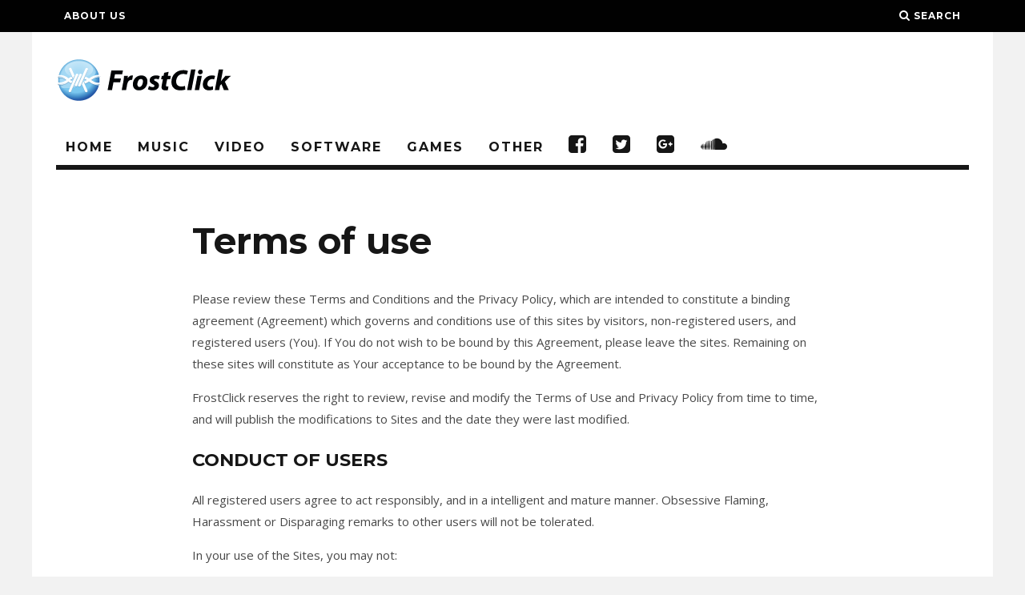

--- FILE ---
content_type: text/html; charset=UTF-8
request_url: https://www.frostclick.com/wp/index.php/terms-of-use/
body_size: 16313
content:
<!DOCTYPE html>
<!--[if lt IE 7]><html lang="en-US" prefix="og: http://ogp.me/ns# fb: http://ogp.me/ns/fb#" class="no-js lt-ie9 lt-ie8 lt-ie7"> <![endif]-->
<!--[if (IE 7)&!(IEMobile)]><html lang="en-US" prefix="og: http://ogp.me/ns# fb: http://ogp.me/ns/fb#" class="no-js lt-ie9 lt-ie8"><![endif]-->
<!--[if (IE 8)&!(IEMobile)]><html lang="en-US" prefix="og: http://ogp.me/ns# fb: http://ogp.me/ns/fb#" class="no-js lt-ie9"><![endif]-->
<!--[if gt IE 8]><!--> <html lang="en-US" prefix="og: http://ogp.me/ns# fb: http://ogp.me/ns/fb#" class="no-js"><!--<![endif]-->

	<head>

		<meta charset="utf-8">
		<!-- Google Chrome Frame for IE -->
		<!--[if IE]><meta http-equiv="X-UA-Compatible" content="IE=edge" /><![endif]-->
		<!-- mobile meta -->
                    <meta name="viewport" content="width=device-width, initial-scale=1.0"/>
        
		<link rel="pingback" href="https://www.frostclick.com/wp/xmlrpc.php">

		
		<!-- head extras -->
		<title>Terms of Use &#8211; FrostClick.com | The Best Free Downloads Online</title>
<meta name='robots' content='max-image-preview:large' />
<link rel='dns-prefetch' href='//stats.wp.com' />
<link rel='dns-prefetch' href='//fonts.googleapis.com' />
<link rel='dns-prefetch' href='//v0.wordpress.com' />
<link rel='preconnect' href='//i0.wp.com' />
<link rel="alternate" type="application/rss+xml" title="FrostClick.com | The Best Free Downloads Online &raquo; Feed" href="https://www.frostclick.com/wp/index.php/feed/" />
<link rel="alternate" type="application/rss+xml" title="FrostClick.com | The Best Free Downloads Online &raquo; Comments Feed" href="https://www.frostclick.com/wp/index.php/comments/feed/" />
<link rel="alternate" type="application/rss+xml" title="FrostClick.com | The Best Free Downloads Online &raquo; Terms of Use Comments Feed" href="https://www.frostclick.com/wp/index.php/terms-of-use/feed/" />
<link rel="alternate" title="oEmbed (JSON)" type="application/json+oembed" href="https://www.frostclick.com/wp/index.php/wp-json/oembed/1.0/embed?url=https%3A%2F%2Fwww.frostclick.com%2Fwp%2Findex.php%2Fterms-of-use%2F" />
<link rel="alternate" title="oEmbed (XML)" type="text/xml+oembed" href="https://www.frostclick.com/wp/index.php/wp-json/oembed/1.0/embed?url=https%3A%2F%2Fwww.frostclick.com%2Fwp%2Findex.php%2Fterms-of-use%2F&#038;format=xml" />
<!-- www.frostclick.com is managing ads with Advanced Ads 2.0.16 – https://wpadvancedads.com/ --><script id="frost-ready">
			window.advanced_ads_ready=function(e,a){a=a||"complete";var d=function(e){return"interactive"===a?"loading"!==e:"complete"===e};d(document.readyState)?e():document.addEventListener("readystatechange",(function(a){d(a.target.readyState)&&e()}),{once:"interactive"===a})},window.advanced_ads_ready_queue=window.advanced_ads_ready_queue||[];		</script>
		<style id='wp-img-auto-sizes-contain-inline-css' type='text/css'>
img:is([sizes=auto i],[sizes^="auto," i]){contain-intrinsic-size:3000px 1500px}
/*# sourceURL=wp-img-auto-sizes-contain-inline-css */
</style>
<style id='wp-emoji-styles-inline-css' type='text/css'>

	img.wp-smiley, img.emoji {
		display: inline !important;
		border: none !important;
		box-shadow: none !important;
		height: 1em !important;
		width: 1em !important;
		margin: 0 0.07em !important;
		vertical-align: -0.1em !important;
		background: none !important;
		padding: 0 !important;
	}
/*# sourceURL=wp-emoji-styles-inline-css */
</style>
<style id='wp-block-library-inline-css' type='text/css'>
:root{--wp-block-synced-color:#7a00df;--wp-block-synced-color--rgb:122,0,223;--wp-bound-block-color:var(--wp-block-synced-color);--wp-editor-canvas-background:#ddd;--wp-admin-theme-color:#007cba;--wp-admin-theme-color--rgb:0,124,186;--wp-admin-theme-color-darker-10:#006ba1;--wp-admin-theme-color-darker-10--rgb:0,107,160.5;--wp-admin-theme-color-darker-20:#005a87;--wp-admin-theme-color-darker-20--rgb:0,90,135;--wp-admin-border-width-focus:2px}@media (min-resolution:192dpi){:root{--wp-admin-border-width-focus:1.5px}}.wp-element-button{cursor:pointer}:root .has-very-light-gray-background-color{background-color:#eee}:root .has-very-dark-gray-background-color{background-color:#313131}:root .has-very-light-gray-color{color:#eee}:root .has-very-dark-gray-color{color:#313131}:root .has-vivid-green-cyan-to-vivid-cyan-blue-gradient-background{background:linear-gradient(135deg,#00d084,#0693e3)}:root .has-purple-crush-gradient-background{background:linear-gradient(135deg,#34e2e4,#4721fb 50%,#ab1dfe)}:root .has-hazy-dawn-gradient-background{background:linear-gradient(135deg,#faaca8,#dad0ec)}:root .has-subdued-olive-gradient-background{background:linear-gradient(135deg,#fafae1,#67a671)}:root .has-atomic-cream-gradient-background{background:linear-gradient(135deg,#fdd79a,#004a59)}:root .has-nightshade-gradient-background{background:linear-gradient(135deg,#330968,#31cdcf)}:root .has-midnight-gradient-background{background:linear-gradient(135deg,#020381,#2874fc)}:root{--wp--preset--font-size--normal:16px;--wp--preset--font-size--huge:42px}.has-regular-font-size{font-size:1em}.has-larger-font-size{font-size:2.625em}.has-normal-font-size{font-size:var(--wp--preset--font-size--normal)}.has-huge-font-size{font-size:var(--wp--preset--font-size--huge)}.has-text-align-center{text-align:center}.has-text-align-left{text-align:left}.has-text-align-right{text-align:right}.has-fit-text{white-space:nowrap!important}#end-resizable-editor-section{display:none}.aligncenter{clear:both}.items-justified-left{justify-content:flex-start}.items-justified-center{justify-content:center}.items-justified-right{justify-content:flex-end}.items-justified-space-between{justify-content:space-between}.screen-reader-text{border:0;clip-path:inset(50%);height:1px;margin:-1px;overflow:hidden;padding:0;position:absolute;width:1px;word-wrap:normal!important}.screen-reader-text:focus{background-color:#ddd;clip-path:none;color:#444;display:block;font-size:1em;height:auto;left:5px;line-height:normal;padding:15px 23px 14px;text-decoration:none;top:5px;width:auto;z-index:100000}html :where(.has-border-color){border-style:solid}html :where([style*=border-top-color]){border-top-style:solid}html :where([style*=border-right-color]){border-right-style:solid}html :where([style*=border-bottom-color]){border-bottom-style:solid}html :where([style*=border-left-color]){border-left-style:solid}html :where([style*=border-width]){border-style:solid}html :where([style*=border-top-width]){border-top-style:solid}html :where([style*=border-right-width]){border-right-style:solid}html :where([style*=border-bottom-width]){border-bottom-style:solid}html :where([style*=border-left-width]){border-left-style:solid}html :where(img[class*=wp-image-]){height:auto;max-width:100%}:where(figure){margin:0 0 1em}html :where(.is-position-sticky){--wp-admin--admin-bar--position-offset:var(--wp-admin--admin-bar--height,0px)}@media screen and (max-width:600px){html :where(.is-position-sticky){--wp-admin--admin-bar--position-offset:0px}}

/*# sourceURL=wp-block-library-inline-css */
</style><style id='global-styles-inline-css' type='text/css'>
:root{--wp--preset--aspect-ratio--square: 1;--wp--preset--aspect-ratio--4-3: 4/3;--wp--preset--aspect-ratio--3-4: 3/4;--wp--preset--aspect-ratio--3-2: 3/2;--wp--preset--aspect-ratio--2-3: 2/3;--wp--preset--aspect-ratio--16-9: 16/9;--wp--preset--aspect-ratio--9-16: 9/16;--wp--preset--color--black: #000000;--wp--preset--color--cyan-bluish-gray: #abb8c3;--wp--preset--color--white: #ffffff;--wp--preset--color--pale-pink: #f78da7;--wp--preset--color--vivid-red: #cf2e2e;--wp--preset--color--luminous-vivid-orange: #ff6900;--wp--preset--color--luminous-vivid-amber: #fcb900;--wp--preset--color--light-green-cyan: #7bdcb5;--wp--preset--color--vivid-green-cyan: #00d084;--wp--preset--color--pale-cyan-blue: #8ed1fc;--wp--preset--color--vivid-cyan-blue: #0693e3;--wp--preset--color--vivid-purple: #9b51e0;--wp--preset--gradient--vivid-cyan-blue-to-vivid-purple: linear-gradient(135deg,rgb(6,147,227) 0%,rgb(155,81,224) 100%);--wp--preset--gradient--light-green-cyan-to-vivid-green-cyan: linear-gradient(135deg,rgb(122,220,180) 0%,rgb(0,208,130) 100%);--wp--preset--gradient--luminous-vivid-amber-to-luminous-vivid-orange: linear-gradient(135deg,rgb(252,185,0) 0%,rgb(255,105,0) 100%);--wp--preset--gradient--luminous-vivid-orange-to-vivid-red: linear-gradient(135deg,rgb(255,105,0) 0%,rgb(207,46,46) 100%);--wp--preset--gradient--very-light-gray-to-cyan-bluish-gray: linear-gradient(135deg,rgb(238,238,238) 0%,rgb(169,184,195) 100%);--wp--preset--gradient--cool-to-warm-spectrum: linear-gradient(135deg,rgb(74,234,220) 0%,rgb(151,120,209) 20%,rgb(207,42,186) 40%,rgb(238,44,130) 60%,rgb(251,105,98) 80%,rgb(254,248,76) 100%);--wp--preset--gradient--blush-light-purple: linear-gradient(135deg,rgb(255,206,236) 0%,rgb(152,150,240) 100%);--wp--preset--gradient--blush-bordeaux: linear-gradient(135deg,rgb(254,205,165) 0%,rgb(254,45,45) 50%,rgb(107,0,62) 100%);--wp--preset--gradient--luminous-dusk: linear-gradient(135deg,rgb(255,203,112) 0%,rgb(199,81,192) 50%,rgb(65,88,208) 100%);--wp--preset--gradient--pale-ocean: linear-gradient(135deg,rgb(255,245,203) 0%,rgb(182,227,212) 50%,rgb(51,167,181) 100%);--wp--preset--gradient--electric-grass: linear-gradient(135deg,rgb(202,248,128) 0%,rgb(113,206,126) 100%);--wp--preset--gradient--midnight: linear-gradient(135deg,rgb(2,3,129) 0%,rgb(40,116,252) 100%);--wp--preset--font-size--small: 13px;--wp--preset--font-size--medium: 20px;--wp--preset--font-size--large: 36px;--wp--preset--font-size--x-large: 42px;--wp--preset--spacing--20: 0.44rem;--wp--preset--spacing--30: 0.67rem;--wp--preset--spacing--40: 1rem;--wp--preset--spacing--50: 1.5rem;--wp--preset--spacing--60: 2.25rem;--wp--preset--spacing--70: 3.38rem;--wp--preset--spacing--80: 5.06rem;--wp--preset--shadow--natural: 6px 6px 9px rgba(0, 0, 0, 0.2);--wp--preset--shadow--deep: 12px 12px 50px rgba(0, 0, 0, 0.4);--wp--preset--shadow--sharp: 6px 6px 0px rgba(0, 0, 0, 0.2);--wp--preset--shadow--outlined: 6px 6px 0px -3px rgb(255, 255, 255), 6px 6px rgb(0, 0, 0);--wp--preset--shadow--crisp: 6px 6px 0px rgb(0, 0, 0);}:where(.is-layout-flex){gap: 0.5em;}:where(.is-layout-grid){gap: 0.5em;}body .is-layout-flex{display: flex;}.is-layout-flex{flex-wrap: wrap;align-items: center;}.is-layout-flex > :is(*, div){margin: 0;}body .is-layout-grid{display: grid;}.is-layout-grid > :is(*, div){margin: 0;}:where(.wp-block-columns.is-layout-flex){gap: 2em;}:where(.wp-block-columns.is-layout-grid){gap: 2em;}:where(.wp-block-post-template.is-layout-flex){gap: 1.25em;}:where(.wp-block-post-template.is-layout-grid){gap: 1.25em;}.has-black-color{color: var(--wp--preset--color--black) !important;}.has-cyan-bluish-gray-color{color: var(--wp--preset--color--cyan-bluish-gray) !important;}.has-white-color{color: var(--wp--preset--color--white) !important;}.has-pale-pink-color{color: var(--wp--preset--color--pale-pink) !important;}.has-vivid-red-color{color: var(--wp--preset--color--vivid-red) !important;}.has-luminous-vivid-orange-color{color: var(--wp--preset--color--luminous-vivid-orange) !important;}.has-luminous-vivid-amber-color{color: var(--wp--preset--color--luminous-vivid-amber) !important;}.has-light-green-cyan-color{color: var(--wp--preset--color--light-green-cyan) !important;}.has-vivid-green-cyan-color{color: var(--wp--preset--color--vivid-green-cyan) !important;}.has-pale-cyan-blue-color{color: var(--wp--preset--color--pale-cyan-blue) !important;}.has-vivid-cyan-blue-color{color: var(--wp--preset--color--vivid-cyan-blue) !important;}.has-vivid-purple-color{color: var(--wp--preset--color--vivid-purple) !important;}.has-black-background-color{background-color: var(--wp--preset--color--black) !important;}.has-cyan-bluish-gray-background-color{background-color: var(--wp--preset--color--cyan-bluish-gray) !important;}.has-white-background-color{background-color: var(--wp--preset--color--white) !important;}.has-pale-pink-background-color{background-color: var(--wp--preset--color--pale-pink) !important;}.has-vivid-red-background-color{background-color: var(--wp--preset--color--vivid-red) !important;}.has-luminous-vivid-orange-background-color{background-color: var(--wp--preset--color--luminous-vivid-orange) !important;}.has-luminous-vivid-amber-background-color{background-color: var(--wp--preset--color--luminous-vivid-amber) !important;}.has-light-green-cyan-background-color{background-color: var(--wp--preset--color--light-green-cyan) !important;}.has-vivid-green-cyan-background-color{background-color: var(--wp--preset--color--vivid-green-cyan) !important;}.has-pale-cyan-blue-background-color{background-color: var(--wp--preset--color--pale-cyan-blue) !important;}.has-vivid-cyan-blue-background-color{background-color: var(--wp--preset--color--vivid-cyan-blue) !important;}.has-vivid-purple-background-color{background-color: var(--wp--preset--color--vivid-purple) !important;}.has-black-border-color{border-color: var(--wp--preset--color--black) !important;}.has-cyan-bluish-gray-border-color{border-color: var(--wp--preset--color--cyan-bluish-gray) !important;}.has-white-border-color{border-color: var(--wp--preset--color--white) !important;}.has-pale-pink-border-color{border-color: var(--wp--preset--color--pale-pink) !important;}.has-vivid-red-border-color{border-color: var(--wp--preset--color--vivid-red) !important;}.has-luminous-vivid-orange-border-color{border-color: var(--wp--preset--color--luminous-vivid-orange) !important;}.has-luminous-vivid-amber-border-color{border-color: var(--wp--preset--color--luminous-vivid-amber) !important;}.has-light-green-cyan-border-color{border-color: var(--wp--preset--color--light-green-cyan) !important;}.has-vivid-green-cyan-border-color{border-color: var(--wp--preset--color--vivid-green-cyan) !important;}.has-pale-cyan-blue-border-color{border-color: var(--wp--preset--color--pale-cyan-blue) !important;}.has-vivid-cyan-blue-border-color{border-color: var(--wp--preset--color--vivid-cyan-blue) !important;}.has-vivid-purple-border-color{border-color: var(--wp--preset--color--vivid-purple) !important;}.has-vivid-cyan-blue-to-vivid-purple-gradient-background{background: var(--wp--preset--gradient--vivid-cyan-blue-to-vivid-purple) !important;}.has-light-green-cyan-to-vivid-green-cyan-gradient-background{background: var(--wp--preset--gradient--light-green-cyan-to-vivid-green-cyan) !important;}.has-luminous-vivid-amber-to-luminous-vivid-orange-gradient-background{background: var(--wp--preset--gradient--luminous-vivid-amber-to-luminous-vivid-orange) !important;}.has-luminous-vivid-orange-to-vivid-red-gradient-background{background: var(--wp--preset--gradient--luminous-vivid-orange-to-vivid-red) !important;}.has-very-light-gray-to-cyan-bluish-gray-gradient-background{background: var(--wp--preset--gradient--very-light-gray-to-cyan-bluish-gray) !important;}.has-cool-to-warm-spectrum-gradient-background{background: var(--wp--preset--gradient--cool-to-warm-spectrum) !important;}.has-blush-light-purple-gradient-background{background: var(--wp--preset--gradient--blush-light-purple) !important;}.has-blush-bordeaux-gradient-background{background: var(--wp--preset--gradient--blush-bordeaux) !important;}.has-luminous-dusk-gradient-background{background: var(--wp--preset--gradient--luminous-dusk) !important;}.has-pale-ocean-gradient-background{background: var(--wp--preset--gradient--pale-ocean) !important;}.has-electric-grass-gradient-background{background: var(--wp--preset--gradient--electric-grass) !important;}.has-midnight-gradient-background{background: var(--wp--preset--gradient--midnight) !important;}.has-small-font-size{font-size: var(--wp--preset--font-size--small) !important;}.has-medium-font-size{font-size: var(--wp--preset--font-size--medium) !important;}.has-large-font-size{font-size: var(--wp--preset--font-size--large) !important;}.has-x-large-font-size{font-size: var(--wp--preset--font-size--x-large) !important;}
/*# sourceURL=global-styles-inline-css */
</style>

<style id='classic-theme-styles-inline-css' type='text/css'>
/*! This file is auto-generated */
.wp-block-button__link{color:#fff;background-color:#32373c;border-radius:9999px;box-shadow:none;text-decoration:none;padding:calc(.667em + 2px) calc(1.333em + 2px);font-size:1.125em}.wp-block-file__button{background:#32373c;color:#fff;text-decoration:none}
/*# sourceURL=/wp-includes/css/classic-themes.min.css */
</style>
<link rel='stylesheet' id='wp-postratings-css' href='https://www.frostclick.com/wp/wp-content/plugins/wp-postratings/css/postratings-css.css?ver=1.91.2' type='text/css' media='all' />
<link rel='stylesheet' id='heateor_sss_frontend_css-css' href='https://www.frostclick.com/wp/wp-content/plugins/sassy-social-share/public/css/sassy-social-share-public.css?ver=3.3.79' type='text/css' media='all' />
<style id='heateor_sss_frontend_css-inline-css' type='text/css'>
.heateor_sss_button_instagram span.heateor_sss_svg,a.heateor_sss_instagram span.heateor_sss_svg{background:radial-gradient(circle at 30% 107%,#fdf497 0,#fdf497 5%,#fd5949 45%,#d6249f 60%,#285aeb 90%)}.heateor_sss_horizontal_sharing .heateor_sss_svg,.heateor_sss_standard_follow_icons_container .heateor_sss_svg{color:#fff;border-width:0px;border-style:solid;border-color:transparent}.heateor_sss_horizontal_sharing .heateorSssTCBackground{color:#666}.heateor_sss_horizontal_sharing span.heateor_sss_svg:hover,.heateor_sss_standard_follow_icons_container span.heateor_sss_svg:hover{border-color:transparent;}.heateor_sss_vertical_sharing span.heateor_sss_svg,.heateor_sss_floating_follow_icons_container span.heateor_sss_svg{color:#fff;border-width:0px;border-style:solid;border-color:transparent;}.heateor_sss_vertical_sharing .heateorSssTCBackground{color:#666;}.heateor_sss_vertical_sharing span.heateor_sss_svg:hover,.heateor_sss_floating_follow_icons_container span.heateor_sss_svg:hover{border-color:transparent;}div.heateor_sss_horizontal_sharing svg{width:50%;margin:auto;}div.heateor_sss_horizontal_sharing .heateor_sss_square_count{float:left;width:50%;line-height:35px;}@media screen and (max-width:783px) {.heateor_sss_vertical_sharing{display:none!important}}
/*# sourceURL=heateor_sss_frontend_css-inline-css */
</style>
<link rel='stylesheet' id='cb-main-stylesheet-css' href='https://www.frostclick.com/wp/wp-content/themes/15zine/library/css/style.min.css?ver=3.1.2' type='text/css' media='all' />
<link rel='stylesheet' id='cb-font-stylesheet-css' href='//fonts.googleapis.com/css?family=Montserrat%3A400%2C700%7COpen+Sans%3A400%2C700%2C400italic&#038;ver=3.1.2' type='text/css' media='all' />
<!--[if lt IE 10]>
<link rel='stylesheet' id='cb-ie-only-css' href='https://www.frostclick.com/wp/wp-content/themes/15zine/library/css/ie.css?ver=3.1.2' type='text/css' media='all' />
<![endif]-->
<link rel='stylesheet' id='cb-child-main-stylesheet-css' href='https://www.frostclick.com/wp/wp-content/themes/15zine-child/style.css?ver=1.3' type='text/css' media='all' />
<script type="text/javascript" src="https://www.frostclick.com/wp/wp-includes/js/jquery/jquery.min.js?ver=3.7.1" id="jquery-core-js"></script>
<script type="text/javascript" src="https://www.frostclick.com/wp/wp-includes/js/jquery/jquery-migrate.min.js?ver=3.4.1" id="jquery-migrate-js"></script>
<script type="text/javascript" src="https://www.frostclick.com/wp/wp-content/themes/15zine/library/js/modernizr.custom.min.js?ver=2.6.2" id="cb-modernizr-js"></script>
<link rel="https://api.w.org/" href="https://www.frostclick.com/wp/index.php/wp-json/" /><link rel="alternate" title="JSON" type="application/json" href="https://www.frostclick.com/wp/index.php/wp-json/wp/v2/pages/68746" /><link rel="EditURI" type="application/rsd+xml" title="RSD" href="https://www.frostclick.com/wp/xmlrpc.php?rsd" />
<meta name="generator" content="WordPress 6.9" />
<link rel="canonical" href="https://www.frostclick.com/wp/index.php/terms-of-use/" />
<link rel='shortlink' href='https://wp.me/Pjw7s-hSO' />
	<style>img#wpstats{display:none}</style>
		<style type="text/css">.btn-download { position: relative; display: inline-block; margin-bottom: 1em; 
border: none; outline: none; -webkit-box-shadow: none; -moz-box-shadow: none;
box-shadow: none; text-shadow: none; text-transform: none; -webkit-font-smoothing: subpixel-antialiased;
font-size: 17px; font-family: Arial !important; color: #FFF; text-decoration: none;
-webkit-transition: all linear 0.2s; -moz-transition: all linear 0.2s; transition: all linear 0.2s;
-webkit-border-radius: 0.05em; -moz-border-radius: 0.05em;  border-radius: 0.05em;
cursor: pointer; padding: .8em 1.8em; line-height: 1.5;}

.btn-download-flat {background-color: #33b5e5; font-weight: 500;
    letter-spacing: 0; border-radius: 0.05em; color: #fff; font-family: Arial; }
    
.btn-download-flat:hover {background-color: #2f95bb; }   

.social-media-button {position: relative; display: inline-block; 
border: none; outline: none; -webkit-box-shadow: none; -moz-box-shadow: none;
box-shadow: none; text-shadow: none; text-transform: none; -webkit-font-smoothing: subpixel-antialiased;
font-size: 15px; font-family: 'Open Sans'; color: #FFF; text-decoration: none;
-webkit-transition: all linear 0.2s; -moz-transition: all linear 0.2s; transition: all linear 0.2s;
-webkit-border-radius: 0.15em; -moz-border-radius: 0.15em;  border-radius: 0.15em;
cursor: pointer; padding: 12px 25px; line-height: 1.5;}

.cb-menu-light #cb-nav-bar .cb-main-nav {
    border-bottom: 6px solid #161616;
}

.cb-module-block .cb-excerpt { margin-top: 8px; font-size: 1em; }

@media only screen and (min-width: 1200px) {
.cb-widget-title { font-size: 16px; }
}

.genericon { font-size: 32px !important; }

.widget_nav_menu ul, .widget_rss ul, .widget_recent_entries ul, .widget_recent_comments ul, .widget_meta ul, .widget_categories ul, .widget_archive ul, .widget_pages ul {
    list-style-type: none !important;
    list-style-position: inside;
}

.cb-footer-dark #cb-footer a {
    color: #eee;
    font-size: 16px; }

.cb-footer-widget-title {
    width: 100%;
    text-align: left;
    margin-bottom: 0px;
}

.cb-social-sharing .cb-title {
    padding-top: 24px;
}

.cb-social-sharing {
    padding: 20px 40px 20px 40px !important; 
}

.cb-social-sharing .cb-twitter {
    width: 62px !important;
} .cb-stuck #cb-nav-bar .cb-main-nav #cb-nav-logo, #cb-nav-bar .cb-main-nav #cb-nav-logo img { width: 50px; }#cb-nav-bar .cb-mega-menu-columns .cb-sub-menu > li > a { color: #33b5e4; } .cb-entry-content a {color:#3496ba; } .cb-entry-content a:hover {color:#0088ba; } .cb-entry-content a:active {color:#3496ba; }.cb-meta-style-1 .cb-article-meta { background: rgba(0, 0, 0, 0.25); }.cb-module-block .cb-meta-style-2 img, .cb-module-block .cb-meta-style-4 img, .cb-grid-x .cb-grid-img img, .cb-grid-x .cb-grid-img .cb-fi-cover  { opacity: 0.75; }@media only screen and (min-width: 768px) {
                .cb-module-block .cb-meta-style-1:hover .cb-article-meta { background: rgba(0, 0, 0, 0.75); }
                .cb-module-block .cb-meta-style-2:hover img, .cb-module-block .cb-meta-style-4:hover img, .cb-grid-x .cb-grid-feature:hover img, .cb-grid-x .cb-grid-feature:hover .cb-fi-cover, .cb-slider li:hover img { opacity: 0.25; }
            }.cb-header { background-color: #ffffff; }body { font-size: 15px; }@media only screen and (min-width: 1020px){ body { font-size: px; }}</style><!-- end custom css --><style type="text/css">body, #respond, .cb-font-body { font-family: 'Open Sans', sans-serif; } h1, h2, h3, h4, h5, h6, .cb-font-header, #bbp-user-navigation, .cb-byline{ font-family:'Montserrat', sans-serif; }</style><!-- Body BG --><style>@media only screen and (min-width: 1200px) { body, .cb-first-alp { background-color: #f2f2f2;} .cb-body-light .cb-post-wrap { background: #fff; } .cb-body-dark .cb-post-wrap { background: #161616; } }</style><style>.cb-mm-on #cb-nav-bar .cb-main-nav .menu-item-91578:hover, .cb-mm-on #cb-nav-bar .cb-main-nav .menu-item-91578:focus { background:# !important ; }
.cb-mm-on #cb-nav-bar .cb-main-nav .menu-item-91578 .cb-big-menu { border-top-color: #; }
.cb-mm-on #cb-nav-bar .cb-main-nav .menu-item-91594:hover, .cb-mm-on #cb-nav-bar .cb-main-nav .menu-item-91594:focus { background:# !important ; }
.cb-mm-on #cb-nav-bar .cb-main-nav .menu-item-91594 .cb-big-menu { border-top-color: #; }
.cb-mm-on #cb-nav-bar .cb-main-nav .menu-item-91608:hover, .cb-mm-on #cb-nav-bar .cb-main-nav .menu-item-91608:focus { background:# !important ; }
.cb-mm-on #cb-nav-bar .cb-main-nav .menu-item-91608 .cb-big-menu { border-top-color: #; }
.cb-mm-on #cb-nav-bar .cb-main-nav .menu-item-91635:hover, .cb-mm-on #cb-nav-bar .cb-main-nav .menu-item-91635:focus { background:# !important ; }
.cb-mm-on #cb-nav-bar .cb-main-nav .menu-item-91635 .cb-big-menu { border-top-color: #; }
.cb-mm-on #cb-nav-bar .cb-main-nav .menu-item-91748:hover, .cb-mm-on #cb-nav-bar .cb-main-nav .menu-item-91748:focus { background:# !important ; }
.cb-mm-on #cb-nav-bar .cb-main-nav .menu-item-91748 .cb-big-menu { border-top-color: #; }</style><script  async src="https://pagead2.googlesyndication.com/pagead/js/adsbygoogle.js?client=ca-pub-9536139424546116" crossorigin="anonymous"></script>
<!-- START - Open Graph and Twitter Card Tags 3.3.7 -->
 <!-- Facebook Open Graph -->
  <meta property="og:locale" content="en_US"/>
  <meta property="og:site_name" content="FrostClick.com | The Best Free Downloads Online"/>
  <meta property="og:title" content="Terms of Use"/>
  <meta property="og:url" content="https://www.frostclick.com/wp/index.php/terms-of-use/"/>
  <meta property="og:type" content="article"/>
  <meta property="og:description" content="Terms of use

Please review these Terms and Conditions and the Privacy Policy, which are intended to constitute a binding agreement (Agreement) which governs and conditions use of this sites by visitors, non-registered users, and registered users (You). If You do not wish to be bound by this Agree"/>
  <meta property="article:publisher" content="https://www.facebook.com/frostclick/"/>
  <meta property="fb:app_id" content="1666503806955762"/>
 <!-- Google+ / Schema.org -->
  <meta itemprop="name" content="Terms of Use"/>
  <meta itemprop="headline" content="Terms of Use"/>
  <meta itemprop="description" content="Terms of use

Please review these Terms and Conditions and the Privacy Policy, which are intended to constitute a binding agreement (Agreement) which governs and conditions use of this sites by visitors, non-registered users, and registered users (You). If You do not wish to be bound by this Agree"/>
  <meta itemprop="author" content="Glacius"/>
  <link rel="publisher" href="https://plus.google.com/+frostclick"/>
  <!--<meta itemprop="publisher" content="FrostClick.com | The Best Free Downloads Online"/>--> <!-- To solve: The attribute publisher.itemtype has an invalid value -->
 <!-- Twitter Cards -->
  <meta name="twitter:title" content="Terms of Use"/>
  <meta name="twitter:url" content="https://www.frostclick.com/wp/index.php/terms-of-use/"/>
  <meta name="twitter:description" content="Terms of use

Please review these Terms and Conditions and the Privacy Policy, which are intended to constitute a binding agreement (Agreement) which governs and conditions use of this sites by visitors, non-registered users, and registered users (You). If You do not wish to be bound by this Agree"/>
  <meta name="twitter:card" content="summary_large_image"/>
  <meta name="twitter:site" content="@FrostClick"/>
 <!-- SEO -->
  <meta name="description" content="Terms of use

Please review these Terms and Conditions and the Privacy Policy, which are intended to constitute a binding agreement (Agreement) which governs and conditions use of this sites by visitors, non-registered users, and registered users (You). If You do not wish to be bound by this Agree"/>
  <meta name="author" content="Glacius"/>
 <!-- Misc. tags -->
 <!-- is_singular -->
<!-- END - Open Graph and Twitter Card Tags 3.3.7 -->
	
<noscript><style id="rocket-lazyload-nojs-css">.rll-youtube-player, [data-lazy-src]{display:none !important;}</style></noscript>		<!-- end head extras -->

                
	</head>

	<body class="wp-singular page-template-default page page-id-68746 wp-theme-15zine wp-child-theme-15zine-child  cb-sidebar-none cb-sidebar-none-narrow  cb-sticky-mm cb-nav-logo-on cb-logo-nav-sticky  cb-tm-dark cb-body-light cb-menu-light cb-mm-dark cb-footer-dark   cb-m-sticky cb-sw-tm-fw cb-sw-header-box cb-sw-menu-box cb-sw-footer-fw cb-menu-al-left  cb-fis-b-off  cb-h-logo-off aa-prefix-frost-">

		
		<div id="cb-outer-container">

			
				<div id="cb-top-menu" class="clearfix cb-font-header ">
					<div class="wrap clearfix cb-site-padding cb-top-menu-wrap">

													<div class="cb-left-side cb-mob">

								<a href="#" id="cb-mob-open" class="cb-link"><i class="fa fa-bars"></i></a>
								                <div id="mob-logo" class="cb-top-logo">
                    <a href="https://www.frostclick.com/wp">
                        <img src="http://www.frostclick.com/wp/wp-content/uploads/2016/02/FC_mobile.png" alt=" logo" data-at2x="http://www.frostclick.com/wp/wp-content/uploads/2016/02/FC_mobile_retina.png">
                    </a>
                </div>
            							</div>
						                        <ul class="cb-top-nav cb-left-side"><li id="menu-item-91433" class="menu-item menu-item-type-post_type menu-item-object-page menu-item-91433"><a href="https://www.frostclick.com/wp/index.php/about/">About Us</a></li>
</ul>                                                <ul class="cb-top-nav cb-right-side"><li class="cb-icon-search cb-menu-icons-extra"><a href="#"  title="Search" id="cb-s-trigger-gen"><i class="fa fa-search"></i> <span class="cb-search-title">Search</span></a></li></ul>					</div>
				</div>

				<div id="cb-mob-menu" class="cb-mob-menu">
					<div class="cb-mob-close-wrap">
						
						<a href="#" id="cb-mob-close" class="cb-link"><i class="fa cb-times"></i></a>
										    </div>

					<div class="cb-mob-menu-wrap">
						<ul id="cb-mob-ul" class="cb-mobile-nav cb-top-nav cb-mob-ul-show"><li id="menu-item-91689" class="menu-item menu-item-type-custom menu-item-object-custom menu-item-91689"><a href="http://www.frostclick.com">Home</a></li>
<li id="menu-item-91690" class="menu-item menu-item-type-taxonomy menu-item-object-category menu-item-91690"><a href="https://www.frostclick.com/wp/index.php/category/audio/">Music</a></li>
<li id="menu-item-91703" class="menu-item menu-item-type-taxonomy menu-item-object-category menu-item-91703"><a href="https://www.frostclick.com/wp/index.php/category/video/">Video</a></li>
<li id="menu-item-91697" class="menu-item menu-item-type-taxonomy menu-item-object-category menu-item-91697"><a href="https://www.frostclick.com/wp/index.php/category/software/">Software</a></li>
<li id="menu-item-91709" class="menu-item menu-item-type-taxonomy menu-item-object-category menu-item-91709"><a href="https://www.frostclick.com/wp/index.php/category/video-games/">Games</a></li>
<li id="menu-item-91716" class="menu-item menu-item-type-taxonomy menu-item-object-category menu-item-91716"><a href="https://www.frostclick.com/wp/index.php/category/other/">Other</a></li>
<li id="menu-item-92652" class="menu-item menu-item-type-custom menu-item-object-custom menu-item-92652"><a href="https://mobile.facebook.com/frostclick/?ref=content_filter"><i class="fa  fa-facebook-official" style="font-size:1.6em;"><span style="text-transform: uppercase; letter-spacing: 1px; font-weight: 700; text-decoration: none; color: #f2f2f2; font-family: 'Open Sans', sans-serif; font-size: small; padding-left: 10px;">Facebook</span></i></a></li>
<li id="menu-item-92653" class="menu-item menu-item-type-custom menu-item-object-custom menu-item-92653"><a href="https://mobile.twitter.com/FrostClick?p=s"><i class="fa fa-twitter-square" style="font-size:1.6em;"><span style="text-transform: uppercase; letter-spacing: 1px; font-weight: 700; text-decoration: none; color: #f2f2f2; font-family: 'Open Sans', sans-serif; font-size: small; padding-left: 10px;">Twitter</span></i></a></li>
<li id="menu-item-92654" class="menu-item menu-item-type-custom menu-item-object-custom menu-item-92654"><a href="https://plus.google.com/+frostclick/posts"><i class="fa fa-google-plus-square" style="font-size:1.6em;"><span style="text-transform: uppercase; letter-spacing: 1px; font-weight: 700; text-decoration: none; color: #f2f2f2; font-family: 'Open Sans', sans-serif; font-size: small; padding-left: 10px;">Google Plus</span></i></a></li>
<li id="menu-item-92655" class="menu-item menu-item-type-custom menu-item-object-custom menu-item-92655"><a href="https://soundcloud.com/frostclick"><i class="fa fa fa-soundcloud" style="font-size:1.6em;"><span style="text-transform: uppercase; letter-spacing: 1px; font-weight: 700; text-decoration: none; color: #f2f2f2; font-family: 'Open Sans', sans-serif; font-size: small; padding-left: 10px;">SoundCloud</span></i></a></li>
</ul>											</div>

				</div>
			
			<div id="cb-container" class="clearfix" >
									<header id="cb-header" class="cb-header  wrap">

					    <div id="cb-logo-box" class="cb-logo-left wrap">
	                    	                <div id="logo">
                                        <a href="https://www.frostclick.com/wp">
                        <img src="http://www.frostclick.com/wp/wp-content/uploads/2016/02/FC_logo_nonretina.png" alt="FrostClick.com | Discover The Best Free Downloads Online logo" data-at2x="http://www.frostclick.com/wp/wp-content/uploads/2016/02/FC_logo_retina.png">
                    </a>
                                    </div>
            
  						<div class="frost-header-all-pages" id="frost-819609140"><script async src="//pagead2.googlesyndication.com/pagead/js/adsbygoogle.js?client=ca-pub-9536139424546116" crossorigin="anonymous"></script><ins class="adsbygoogle" style="display:block;" data-ad-client="ca-pub-9536139424546116" 
data-ad-slot="1917655333" 
data-ad-format="auto"></ins>
<script> 
(adsbygoogle = window.adsbygoogle || []).push({}); 
</script>
</div> 
                     
								
	                        
	                    </div>

					</header>
				
				<div id="cb-menu-search" class="cb-s-modal cb-modal"><div class="cb-close-m cb-ta-right"><i class="fa cb-times"></i></div><div class="cb-s-modal-inner cb-pre-load cb-light-loader cb-modal-inner cb-font-header cb-mega-three cb-mega-posts clearfix"><form method="get" class="cb-search" action="https://www.frostclick.com/wp/">

    <input type="text" class="cb-search-field cb-font-header" placeholder="Search.." value="" name="s" title="" autocomplete="off">
    <button class="cb-search-submit" type="submit" value=""><i class="fa fa-search"></i></button>
    
</form><div id="cb-s-results"></div></div></div>				
									 <nav id="cb-nav-bar" class="clearfix  wrap">
					 	<div class="cb-nav-bar-wrap cb-site-padding clearfix cb-font-header  wrap">
		                    <ul class="cb-main-nav wrap clearfix"><li id="menu-item-92100" class="menu-item menu-item-type-custom menu-item-object-custom menu-item-92100"><a href="http://www.frostclick.com">Home</a></li>
<li id="menu-item-91578" class="menu-item menu-item-type-taxonomy menu-item-object-category menu-item-has-children cb-has-children menu-item-91578"><a href="https://www.frostclick.com/wp/index.php/category/audio/">Music</a><div class="cb-menu-drop cb-bg cb-mega-menu cb-big-menu clearfix"><div class="cb-sub-mega-three cb-pre-load cb-mega-posts  clearfix"><div class="cb-upper-title"><h2>Music</h2><a href="https://www.frostclick.com/wp/index.php/category/audio/" class="cb-see-all">See all</a></div><ul class="cb-sub-posts"> <li class="cb-looper cb-article-1 cb-mm-posts-count-3 cb-style-1 clearfix post-102162 post type-post status-publish format-standard has-post-thumbnail category-cc-by-nc-sa category-hip-hop-music-audio category-audio"><div class="cb-mask cb-img-fw" style="background-color: #222;"><a href="https://www.frostclick.com/wp/index.php/2025/04/19/donnie-ozone-its-only-me-featuring-duckett/"><img width="260" height="170" src="https://i0.wp.com/www.frostclick.com/wp/wp-content/uploads/2025/04/donnie_ozone_frostclick.jpg?resize=260%2C170&amp;ssl=1" class="attachment-cb-260-170 size-cb-260-170 wp-post-image" alt="" decoding="async" srcset="https://i0.wp.com/www.frostclick.com/wp/wp-content/uploads/2025/04/donnie_ozone_frostclick.jpg?resize=100%2C65&amp;ssl=1 100w, https://i0.wp.com/www.frostclick.com/wp/wp-content/uploads/2025/04/donnie_ozone_frostclick.jpg?resize=260%2C170&amp;ssl=1 260w, https://i0.wp.com/www.frostclick.com/wp/wp-content/uploads/2025/04/donnie_ozone_frostclick.jpg?zoom=2&amp;resize=260%2C170&amp;ssl=1 520w" sizes="(max-width: 260px) 100vw, 260px" data-attachment-id="102163" data-permalink="https://www.frostclick.com/wp/index.php/2025/04/19/donnie-ozone-its-only-me-featuring-duckett/donnie_ozone_frostclick/" data-orig-file="https://i0.wp.com/www.frostclick.com/wp/wp-content/uploads/2025/04/donnie_ozone_frostclick.jpg?fit=736%2C441&amp;ssl=1" data-orig-size="736,441" data-comments-opened="0" data-image-meta="{&quot;aperture&quot;:&quot;0&quot;,&quot;credit&quot;:&quot;&quot;,&quot;camera&quot;:&quot;&quot;,&quot;caption&quot;:&quot;&quot;,&quot;created_timestamp&quot;:&quot;0&quot;,&quot;copyright&quot;:&quot;&quot;,&quot;focal_length&quot;:&quot;0&quot;,&quot;iso&quot;:&quot;0&quot;,&quot;shutter_speed&quot;:&quot;0&quot;,&quot;title&quot;:&quot;&quot;,&quot;orientation&quot;:&quot;0&quot;}" data-image-title="donnie_ozone_frostclick" data-image-description="" data-image-caption="" data-medium-file="https://i0.wp.com/www.frostclick.com/wp/wp-content/uploads/2025/04/donnie_ozone_frostclick.jpg?fit=300%2C180&amp;ssl=1" data-large-file="https://i0.wp.com/www.frostclick.com/wp/wp-content/uploads/2025/04/donnie_ozone_frostclick.jpg?fit=736%2C441&amp;ssl=1" /></a></div><div class="cb-meta"><h2 class="cb-post-title"><a href="https://www.frostclick.com/wp/index.php/2025/04/19/donnie-ozone-its-only-me-featuring-duckett/">Donnie Ozone &#8220;It&#8217;s Only Me&#8221; &#8211; featuring Duckett</a></h2><div class="cb-byline cb-byline-short cb-byline-date"><span class="cb-date"><time class="updated" datetime="2025-04-19">April 19, 2025</time></span></div></div></li> <li class="cb-looper cb-article-2 cb-mm-posts-count-3 cb-style-1 clearfix post-102075 post type-post status-publish format-standard has-post-thumbnail category-acoustic-music-audio category-folk-music-audio category-feature category-audio tag-acoustic tag-cello tag-current-feature tag-folk tag-guitar tag-harmonies tag-slide tag-songwriter tag-united-kingdom tag-violin tag-world"><div class="cb-mask cb-img-fw" style="background-color: #222;"><a href="https://www.frostclick.com/wp/index.php/2020/05/02/gren-bartley-quiet/"><img width="260" height="170" src="https://i0.wp.com/www.frostclick.com/wp/wp-content/uploads/2020/05/Gren-Bartley-768x509-1.jpg?resize=260%2C170&amp;ssl=1" class="attachment-cb-260-170 size-cb-260-170 wp-post-image" alt="" decoding="async" srcset="https://i0.wp.com/www.frostclick.com/wp/wp-content/uploads/2020/05/Gren-Bartley-768x509-1.jpg?resize=100%2C65&amp;ssl=1 100w, https://i0.wp.com/www.frostclick.com/wp/wp-content/uploads/2020/05/Gren-Bartley-768x509-1.jpg?resize=260%2C170&amp;ssl=1 260w, https://i0.wp.com/www.frostclick.com/wp/wp-content/uploads/2020/05/Gren-Bartley-768x509-1.jpg?resize=759%2C500&amp;ssl=1 759w, https://i0.wp.com/www.frostclick.com/wp/wp-content/uploads/2020/05/Gren-Bartley-768x509-1.jpg?zoom=2&amp;resize=260%2C170&amp;ssl=1 520w" sizes="(max-width: 260px) 100vw, 260px" data-attachment-id="102082" data-permalink="https://www.frostclick.com/wp/index.php/2020/05/02/gren-bartley-quiet/gren-bartley-768x509/" data-orig-file="https://i0.wp.com/www.frostclick.com/wp/wp-content/uploads/2020/05/Gren-Bartley-768x509-1.jpg?fit=768%2C509&amp;ssl=1" data-orig-size="768,509" data-comments-opened="0" data-image-meta="{&quot;aperture&quot;:&quot;0&quot;,&quot;credit&quot;:&quot;&quot;,&quot;camera&quot;:&quot;&quot;,&quot;caption&quot;:&quot;&quot;,&quot;created_timestamp&quot;:&quot;0&quot;,&quot;copyright&quot;:&quot;&quot;,&quot;focal_length&quot;:&quot;0&quot;,&quot;iso&quot;:&quot;0&quot;,&quot;shutter_speed&quot;:&quot;0&quot;,&quot;title&quot;:&quot;&quot;,&quot;orientation&quot;:&quot;0&quot;}" data-image-title="Gren-Bartley-768&amp;#215;509" data-image-description="" data-image-caption="" data-medium-file="https://i0.wp.com/www.frostclick.com/wp/wp-content/uploads/2020/05/Gren-Bartley-768x509-1.jpg?fit=300%2C199&amp;ssl=1" data-large-file="https://i0.wp.com/www.frostclick.com/wp/wp-content/uploads/2020/05/Gren-Bartley-768x509-1.jpg?fit=768%2C509&amp;ssl=1" /></a></div><div class="cb-meta"><h2 class="cb-post-title"><a href="https://www.frostclick.com/wp/index.php/2020/05/02/gren-bartley-quiet/">Gren Bartley: Quiet</a></h2><div class="cb-byline cb-byline-short cb-byline-date"><span class="cb-date"><time class="updated" datetime="2020-05-02">May 2, 2020</time></span></div></div></li> <li class="cb-looper cb-article-3 cb-mm-posts-count-3 cb-style-1 clearfix post-101250 post type-post status-publish format-standard has-post-thumbnail category-cc-by-nc-nd category-dance-music-audio category-indie-audio category-audio category-pop-music-audio category-rnb tag-current-feature tag-dance tag-happy-music tag-indie-pop tag-pop"><div class="cb-mask cb-img-fw" style="background-color: #222;"><a href="https://www.frostclick.com/wp/index.php/2020/04/25/alicia-gwynn-alicia-gwynn/"><img width="260" height="170" src="https://i0.wp.com/www.frostclick.com/wp/wp-content/uploads/2019/04/Alicia-Gwynn.jpg?resize=260%2C170&amp;ssl=1" class="attachment-cb-260-170 size-cb-260-170 wp-post-image" alt="" decoding="async" srcset="https://i0.wp.com/www.frostclick.com/wp/wp-content/uploads/2019/04/Alicia-Gwynn.jpg?resize=100%2C65&amp;ssl=1 100w, https://i0.wp.com/www.frostclick.com/wp/wp-content/uploads/2019/04/Alicia-Gwynn.jpg?resize=260%2C170&amp;ssl=1 260w, https://i0.wp.com/www.frostclick.com/wp/wp-content/uploads/2019/04/Alicia-Gwynn.jpg?zoom=2&amp;resize=260%2C170&amp;ssl=1 520w" sizes="(max-width: 260px) 100vw, 260px" data-attachment-id="101348" data-permalink="https://www.frostclick.com/wp/index.php/2020/04/25/alicia-gwynn-alicia-gwynn/alicia-gwynn/" data-orig-file="https://i0.wp.com/www.frostclick.com/wp/wp-content/uploads/2019/04/Alicia-Gwynn.jpg?fit=600%2C600&amp;ssl=1" data-orig-size="600,600" data-comments-opened="0" data-image-meta="{&quot;aperture&quot;:&quot;0&quot;,&quot;credit&quot;:&quot;&quot;,&quot;camera&quot;:&quot;&quot;,&quot;caption&quot;:&quot;&quot;,&quot;created_timestamp&quot;:&quot;0&quot;,&quot;copyright&quot;:&quot;&quot;,&quot;focal_length&quot;:&quot;0&quot;,&quot;iso&quot;:&quot;0&quot;,&quot;shutter_speed&quot;:&quot;0&quot;,&quot;title&quot;:&quot;&quot;,&quot;orientation&quot;:&quot;0&quot;}" data-image-title="Alicia Gwynn" data-image-description="" data-image-caption="" data-medium-file="https://i0.wp.com/www.frostclick.com/wp/wp-content/uploads/2019/04/Alicia-Gwynn.jpg?fit=300%2C300&amp;ssl=1" data-large-file="https://i0.wp.com/www.frostclick.com/wp/wp-content/uploads/2019/04/Alicia-Gwynn.jpg?fit=600%2C600&amp;ssl=1" /></a></div><div class="cb-meta"><h2 class="cb-post-title"><a href="https://www.frostclick.com/wp/index.php/2020/04/25/alicia-gwynn-alicia-gwynn/">Alicia Gwynn: Alicia Gwynn</a></h2><div class="cb-byline cb-byline-short cb-byline-date"><span class="cb-date"><time class="updated" datetime="2020-04-25">April 25, 2020</time></span></div></div></li></ul></div><ul class="cb-sub-menu cb-sub-bg">	<li id="menu-item-91579" class="menu-item menu-item-type-taxonomy menu-item-object-category menu-item-91579"><a href="https://www.frostclick.com/wp/index.php/category/audio/acoustic-music-audio/" data-cb-c="289" class="cb-c-l">Acoustic</a></li>
	<li id="menu-item-91580" class="menu-item menu-item-type-taxonomy menu-item-object-category menu-item-91580"><a href="https://www.frostclick.com/wp/index.php/category/audio/alternative/" data-cb-c="18829" class="cb-c-l">Alternative</a></li>
	<li id="menu-item-91581" class="menu-item menu-item-type-taxonomy menu-item-object-category menu-item-91581"><a href="https://www.frostclick.com/wp/index.php/category/audio/blues-music-audio/" data-cb-c="302" class="cb-c-l">Blues</a></li>
	<li id="menu-item-91582" class="menu-item menu-item-type-taxonomy menu-item-object-category menu-item-91582"><a href="https://www.frostclick.com/wp/index.php/category/audio/classical-music-audio/" data-cb-c="304" class="cb-c-l">Classical</a></li>
	<li id="menu-item-91583" class="menu-item menu-item-type-taxonomy menu-item-object-category menu-item-91583"><a href="https://www.frostclick.com/wp/index.php/category/audio/electronic-music-audio/" data-cb-c="308" class="cb-c-l">Electronic</a></li>
	<li id="menu-item-91584" class="menu-item menu-item-type-taxonomy menu-item-object-category menu-item-91584"><a href="https://www.frostclick.com/wp/index.php/category/audio/folk-music-audio/" data-cb-c="310" class="cb-c-l">Folk</a></li>
	<li id="menu-item-91585" class="menu-item menu-item-type-taxonomy menu-item-object-category menu-item-91585"><a href="https://www.frostclick.com/wp/index.php/category/audio/hip-hop-music-audio/" data-cb-c="295" class="cb-c-l">Hip Hop</a></li>
	<li id="menu-item-91586" class="menu-item menu-item-type-taxonomy menu-item-object-category menu-item-91586"><a href="https://www.frostclick.com/wp/index.php/category/audio/indie-audio/" data-cb-c="5454" class="cb-c-l">Indie</a></li>
	<li id="menu-item-91587" class="menu-item menu-item-type-taxonomy menu-item-object-category menu-item-91587"><a href="https://www.frostclick.com/wp/index.php/category/audio/jazz/" data-cb-c="315" class="cb-c-l">Jazz</a></li>
	<li id="menu-item-91589" class="menu-item menu-item-type-taxonomy menu-item-object-category menu-item-91589"><a href="https://www.frostclick.com/wp/index.php/category/audio/pop-music-audio/" data-cb-c="292" class="cb-c-l">Pop</a></li>
	<li id="menu-item-91590" class="menu-item menu-item-type-taxonomy menu-item-object-category menu-item-91590"><a href="https://www.frostclick.com/wp/index.php/category/audio/rnb/" data-cb-c="320" class="cb-c-l">R&#038;B</a></li>
	<li id="menu-item-91591" class="menu-item menu-item-type-taxonomy menu-item-object-category menu-item-91591"><a href="https://www.frostclick.com/wp/index.php/category/audio/rap/" data-cb-c="294" class="cb-c-l">Rap</a></li>
	<li id="menu-item-91593" class="menu-item menu-item-type-taxonomy menu-item-object-category menu-item-91593"><a href="https://www.frostclick.com/wp/index.php/category/audio/rock-music-audio/" data-cb-c="291" class="cb-c-l">Rock</a></li>
	<li id="menu-item-91588" class="menu-item menu-item-type-taxonomy menu-item-object-category menu-item-91588"><a href="https://www.frostclick.com/wp/index.php/category/audio/other-audio/" data-cb-c="10314" class="cb-c-l">Other Genre</a></li>
</ul></div></li>
<li id="menu-item-91594" class="menu-item menu-item-type-taxonomy menu-item-object-category menu-item-has-children cb-has-children menu-item-91594"><a href="https://www.frostclick.com/wp/index.php/category/video/">Video</a><div class="cb-menu-drop cb-bg cb-mega-menu cb-big-menu clearfix"><div class="cb-sub-mega-three cb-pre-load cb-mega-posts  clearfix"><div class="cb-upper-title"><h2>Video</h2><a href="https://www.frostclick.com/wp/index.php/category/video/" class="cb-see-all">See all</a></div><ul class="cb-sub-posts"> <li class="cb-looper cb-article-1 cb-mm-posts-count-3 cb-style-1 clearfix post-84289 post type-post status-publish format-standard has-post-thumbnail category-horror-movies category-short-film category-video tag-9-minutes tag-blair-witch-project tag-free-download tag-humpday tag-if-i-stay tag-joshua-leonard tag-p-j-wolff tag-vimeo"><div class="cb-mask cb-img-fw" style="background-color: #222;"><a href="https://www.frostclick.com/wp/index.php/2019/07/09/9-minutes/"><img width="260" height="170" src="https://i0.wp.com/www.frostclick.com/wp/wp-content/uploads/2019/05/9_minutes_P.J.-Wolff_promo_image.jpg?resize=260%2C170&amp;ssl=1" class="attachment-cb-260-170 size-cb-260-170 wp-post-image" alt="" decoding="async" srcset="https://i0.wp.com/www.frostclick.com/wp/wp-content/uploads/2019/05/9_minutes_P.J.-Wolff_promo_image.jpg?resize=100%2C65&amp;ssl=1 100w, https://i0.wp.com/www.frostclick.com/wp/wp-content/uploads/2019/05/9_minutes_P.J.-Wolff_promo_image.jpg?resize=260%2C170&amp;ssl=1 260w, https://i0.wp.com/www.frostclick.com/wp/wp-content/uploads/2019/05/9_minutes_P.J.-Wolff_promo_image.jpg?resize=759%2C500&amp;ssl=1 759w, https://i0.wp.com/www.frostclick.com/wp/wp-content/uploads/2019/05/9_minutes_P.J.-Wolff_promo_image.jpg?zoom=2&amp;resize=260%2C170&amp;ssl=1 520w" sizes="(max-width: 260px) 100vw, 260px" data-attachment-id="101638" data-permalink="https://www.frostclick.com/wp/index.php/2019/07/09/9-minutes/9_minutes_p-j-wolff_promo_image/" data-orig-file="https://i0.wp.com/www.frostclick.com/wp/wp-content/uploads/2019/05/9_minutes_P.J.-Wolff_promo_image.jpg?fit=1280%2C720&amp;ssl=1" data-orig-size="1280,720" data-comments-opened="0" data-image-meta="{&quot;aperture&quot;:&quot;0&quot;,&quot;credit&quot;:&quot;&quot;,&quot;camera&quot;:&quot;&quot;,&quot;caption&quot;:&quot;&quot;,&quot;created_timestamp&quot;:&quot;0&quot;,&quot;copyright&quot;:&quot;&quot;,&quot;focal_length&quot;:&quot;0&quot;,&quot;iso&quot;:&quot;0&quot;,&quot;shutter_speed&quot;:&quot;0&quot;,&quot;title&quot;:&quot;&quot;,&quot;orientation&quot;:&quot;0&quot;}" data-image-title="9_minutes_P.J. Wolff_promo_image" data-image-description="" data-image-caption="" data-medium-file="https://i0.wp.com/www.frostclick.com/wp/wp-content/uploads/2019/05/9_minutes_P.J.-Wolff_promo_image.jpg?fit=300%2C169&amp;ssl=1" data-large-file="https://i0.wp.com/www.frostclick.com/wp/wp-content/uploads/2019/05/9_minutes_P.J.-Wolff_promo_image.jpg?fit=1024%2C576&amp;ssl=1" /></a></div><div class="cb-meta"><h2 class="cb-post-title"><a href="https://www.frostclick.com/wp/index.php/2019/07/09/9-minutes/">9 MINUTES</a></h2><div class="cb-byline cb-byline-short cb-byline-date"><span class="cb-date"><time class="updated" datetime="2019-07-09">July 9, 2019</time></span></div></div></li> <li class="cb-looper cb-article-2 cb-mm-posts-count-3 cb-style-1 clearfix post-101648 post type-post status-publish format-standard has-post-thumbnail category-animation category-video tag-3d-animation"><div class="cb-mask cb-img-fw" style="background-color: #222;"><a href="https://www.frostclick.com/wp/index.php/2019/05/30/water-a-cautionary-tale-by-by-kefei-li-connie-qin-he/"><img width="260" height="170" src="https://i0.wp.com/www.frostclick.com/wp/wp-content/uploads/2019/05/water-a-cautionary-tale-kefei-li-connie-qin-he.jpg?resize=260%2C170&amp;ssl=1" class="attachment-cb-260-170 size-cb-260-170 wp-post-image" alt="" decoding="async" srcset="https://i0.wp.com/www.frostclick.com/wp/wp-content/uploads/2019/05/water-a-cautionary-tale-kefei-li-connie-qin-he.jpg?resize=100%2C65&amp;ssl=1 100w, https://i0.wp.com/www.frostclick.com/wp/wp-content/uploads/2019/05/water-a-cautionary-tale-kefei-li-connie-qin-he.jpg?resize=260%2C170&amp;ssl=1 260w, https://i0.wp.com/www.frostclick.com/wp/wp-content/uploads/2019/05/water-a-cautionary-tale-kefei-li-connie-qin-he.jpg?zoom=2&amp;resize=260%2C170&amp;ssl=1 520w" sizes="(max-width: 260px) 100vw, 260px" data-attachment-id="101695" data-permalink="https://www.frostclick.com/wp/index.php/2019/05/30/water-a-cautionary-tale-by-by-kefei-li-connie-qin-he/water-a-cautionary-tale-kefei-li-connie-qin-he/" data-orig-file="https://i0.wp.com/www.frostclick.com/wp/wp-content/uploads/2019/05/water-a-cautionary-tale-kefei-li-connie-qin-he.jpg?fit=717%2C380&amp;ssl=1" data-orig-size="717,380" data-comments-opened="0" data-image-meta="{&quot;aperture&quot;:&quot;0&quot;,&quot;credit&quot;:&quot;&quot;,&quot;camera&quot;:&quot;&quot;,&quot;caption&quot;:&quot;&quot;,&quot;created_timestamp&quot;:&quot;0&quot;,&quot;copyright&quot;:&quot;&quot;,&quot;focal_length&quot;:&quot;0&quot;,&quot;iso&quot;:&quot;0&quot;,&quot;shutter_speed&quot;:&quot;0&quot;,&quot;title&quot;:&quot;&quot;,&quot;orientation&quot;:&quot;0&quot;}" data-image-title="water-a-cautionary-tale-kefei-li-connie-qin-he" data-image-description="" data-image-caption="" data-medium-file="https://i0.wp.com/www.frostclick.com/wp/wp-content/uploads/2019/05/water-a-cautionary-tale-kefei-li-connie-qin-he.jpg?fit=300%2C159&amp;ssl=1" data-large-file="https://i0.wp.com/www.frostclick.com/wp/wp-content/uploads/2019/05/water-a-cautionary-tale-kefei-li-connie-qin-he.jpg?fit=717%2C380&amp;ssl=1" /></a></div><div class="cb-meta"><h2 class="cb-post-title"><a href="https://www.frostclick.com/wp/index.php/2019/05/30/water-a-cautionary-tale-by-by-kefei-li-connie-qin-he/">Water a Cautionary Tale, by by Kefei Li &#038; Connie Qin He</a></h2><div class="cb-byline cb-byline-short cb-byline-date"><span class="cb-date"><time class="updated" datetime="2019-05-30">May 30, 2019</time></span></div></div></li> <li class="cb-looper cb-article-3 cb-mm-posts-count-3 cb-style-1 clearfix post-91131 post type-post status-publish format-standard has-post-thumbnail category-adventure-movies-video category-fantasy-movies category-short-film category-video tag-free-film-download tag-free-indie-film tag-hugh-hayden tag-hugh-the-hunter tag-short-film tag-wes-anderson"><div class="cb-mask cb-img-fw" style="background-color: #222;"><a href="https://www.frostclick.com/wp/index.php/2017/02/24/hugh-the-hunter/"><img width="260" height="170" src="https://i0.wp.com/www.frostclick.com/wp/wp-content/uploads/2017/02/Hayden2.jpg?resize=260%2C170&amp;ssl=1" class="attachment-cb-260-170 size-cb-260-170 wp-post-image" alt="" decoding="async" srcset="https://i0.wp.com/www.frostclick.com/wp/wp-content/uploads/2017/02/Hayden2.jpg?resize=100%2C65&amp;ssl=1 100w, https://i0.wp.com/www.frostclick.com/wp/wp-content/uploads/2017/02/Hayden2.jpg?resize=260%2C170&amp;ssl=1 260w, https://i0.wp.com/www.frostclick.com/wp/wp-content/uploads/2017/02/Hayden2.jpg?zoom=2&amp;resize=260%2C170&amp;ssl=1 520w" sizes="(max-width: 260px) 100vw, 260px" data-attachment-id="95973" data-permalink="https://www.frostclick.com/wp/index.php/2017/02/24/hugh-the-hunter/hayden2/" data-orig-file="https://i0.wp.com/www.frostclick.com/wp/wp-content/uploads/2017/02/Hayden2.jpg?fit=600%2C251&amp;ssl=1" data-orig-size="600,251" data-comments-opened="1" data-image-meta="{&quot;aperture&quot;:&quot;0&quot;,&quot;credit&quot;:&quot;&quot;,&quot;camera&quot;:&quot;&quot;,&quot;caption&quot;:&quot;&quot;,&quot;created_timestamp&quot;:&quot;0&quot;,&quot;copyright&quot;:&quot;&quot;,&quot;focal_length&quot;:&quot;0&quot;,&quot;iso&quot;:&quot;0&quot;,&quot;shutter_speed&quot;:&quot;0&quot;,&quot;title&quot;:&quot;&quot;,&quot;orientation&quot;:&quot;0&quot;}" data-image-title="Hayden2" data-image-description="" data-image-caption="" data-medium-file="https://i0.wp.com/www.frostclick.com/wp/wp-content/uploads/2017/02/Hayden2.jpg?fit=300%2C126&amp;ssl=1" data-large-file="https://i0.wp.com/www.frostclick.com/wp/wp-content/uploads/2017/02/Hayden2.jpg?fit=600%2C251&amp;ssl=1" /></a></div><div class="cb-meta"><h2 class="cb-post-title"><a href="https://www.frostclick.com/wp/index.php/2017/02/24/hugh-the-hunter/">Hugh The Hunter</a></h2><div class="cb-byline cb-byline-short cb-byline-date"><span class="cb-date"><time class="updated" datetime="2017-02-24">February 24, 2017</time></span></div></div></li></ul></div><ul class="cb-sub-menu cb-sub-bg">	<li id="menu-item-91595" class="menu-item menu-item-type-taxonomy menu-item-object-category menu-item-91595"><a href="https://www.frostclick.com/wp/index.php/category/video/adventure-movies-video/" data-cb-c="2595" class="cb-c-l">Adventure</a></li>
	<li id="menu-item-91596" class="menu-item menu-item-type-taxonomy menu-item-object-category menu-item-91596"><a href="https://www.frostclick.com/wp/index.php/category/video/animation/" data-cb-c="8" class="cb-c-l">Animation</a></li>
	<li id="menu-item-91597" class="menu-item menu-item-type-taxonomy menu-item-object-category menu-item-91597"><a href="https://www.frostclick.com/wp/index.php/category/video/comedy/" data-cb-c="2601" class="cb-c-l">Comedy</a></li>
	<li id="menu-item-91598" class="menu-item menu-item-type-taxonomy menu-item-object-category menu-item-91598"><a href="https://www.frostclick.com/wp/index.php/category/video/documentary/" data-cb-c="560" class="cb-c-l">Documentary</a></li>
	<li id="menu-item-91599" class="menu-item menu-item-type-taxonomy menu-item-object-category menu-item-91599"><a href="https://www.frostclick.com/wp/index.php/category/video/drama/" data-cb-c="575" class="cb-c-l">Drama</a></li>
	<li id="menu-item-91600" class="menu-item menu-item-type-taxonomy menu-item-object-category menu-item-91600"><a href="https://www.frostclick.com/wp/index.php/category/video/educational-video-2/" data-cb-c="4709" class="cb-c-l">Educational</a></li>
	<li id="menu-item-91601" class="menu-item menu-item-type-taxonomy menu-item-object-category menu-item-91601"><a href="https://www.frostclick.com/wp/index.php/category/video/fantasy-movies/" data-cb-c="3522" class="cb-c-l">Fantasy</a></li>
	<li id="menu-item-91602" class="menu-item menu-item-type-taxonomy menu-item-object-category menu-item-91602"><a href="https://www.frostclick.com/wp/index.php/category/video/full-feature-film/" data-cb-c="574" class="cb-c-l">Full Feature Film</a></li>
	<li id="menu-item-91603" class="menu-item menu-item-type-taxonomy menu-item-object-category menu-item-91603"><a href="https://www.frostclick.com/wp/index.php/category/video/sci-fi-movies-video/" data-cb-c="2594" class="cb-c-l">Sci-Fi</a></li>
	<li id="menu-item-91604" class="menu-item menu-item-type-taxonomy menu-item-object-category menu-item-91604"><a href="https://www.frostclick.com/wp/index.php/category/video/short-film/" data-cb-c="561" class="cb-c-l">Short Film</a></li>
	<li id="menu-item-91606" class="menu-item menu-item-type-taxonomy menu-item-object-category menu-item-91606"><a href="https://www.frostclick.com/wp/index.php/category/video/thriller/" data-cb-c="779" class="cb-c-l">Thriller</a></li>
	<li id="menu-item-91607" class="menu-item menu-item-type-taxonomy menu-item-object-category menu-item-91607"><a href="https://www.frostclick.com/wp/index.php/category/video/other-video/" data-cb-c="10316" class="cb-c-l">Other Video</a></li>
</ul></div></li>
<li id="menu-item-91608" class="menu-item menu-item-type-taxonomy menu-item-object-category menu-item-has-children cb-has-children menu-item-91608"><a href="https://www.frostclick.com/wp/index.php/category/software/">Software</a><div class="cb-links-menu cb-menu-drop"><ul class="cb-sub-menu cb-sub-bg">	<li id="menu-item-91610" class="menu-item menu-item-type-taxonomy menu-item-object-category menu-item-has-children cb-has-children menu-item-91610"><a href="https://www.frostclick.com/wp/index.php/category/video-games/devices-games/" data-cb-c="18827" class="cb-c-l">Devices</a><ul class="cb-grandchild-menu cb-sub-bg">		<li id="menu-item-91621" class="menu-item menu-item-type-taxonomy menu-item-object-category menu-item-91621"><a href="https://www.frostclick.com/wp/index.php/category/software/devices/android-software-2/" data-cb-c="4314" class="cb-c-l">Android</a></li>
		<li id="menu-item-91622" class="menu-item menu-item-type-taxonomy menu-item-object-category menu-item-91622"><a href="https://www.frostclick.com/wp/index.php/category/software/devices/blackberry-software-software/" data-cb-c="6244" class="cb-c-l">Blackberry</a></li>
		<li id="menu-item-91626" class="menu-item menu-item-type-taxonomy menu-item-object-category menu-item-91626"><a href="https://www.frostclick.com/wp/index.php/category/software/devices/ios-software/" data-cb-c="6078" class="cb-c-l">iOS</a></li>
		<li id="menu-item-91627" class="menu-item menu-item-type-taxonomy menu-item-object-category menu-item-91627"><a href="https://www.frostclick.com/wp/index.php/category/software/devices/linux-software/" data-cb-c="3815" class="cb-c-l">Linux</a></li>
		<li id="menu-item-91628" class="menu-item menu-item-type-taxonomy menu-item-object-category menu-item-91628"><a href="https://www.frostclick.com/wp/index.php/category/software/devices/mac-software-2/" data-cb-c="3814" class="cb-c-l">Mac</a></li>
		<li id="menu-item-91632" class="menu-item menu-item-type-taxonomy menu-item-object-category menu-item-91632"><a href="https://www.frostclick.com/wp/index.php/category/software/devices/windows-software-2/" data-cb-c="3816" class="cb-c-l">Windows (PC)</a></li>
		<li id="menu-item-91633" class="menu-item menu-item-type-taxonomy menu-item-object-category menu-item-91633"><a href="https://www.frostclick.com/wp/index.php/category/software/devices/windows-mobile-software/" data-cb-c="7300" class="cb-c-l">Windows Mobile</a></li>
</ul></li>
	<li id="menu-item-91609" class="menu-item menu-item-type-taxonomy menu-item-object-category menu-item-91609"><a href="https://www.frostclick.com/wp/index.php/category/software/applications/" data-cb-c="3793" class="cb-c-l">Apps</a></li>
	<li id="menu-item-91611" class="menu-item menu-item-type-taxonomy menu-item-object-category menu-item-91611"><a href="https://www.frostclick.com/wp/index.php/category/software/business/" data-cb-c="3794" class="cb-c-l">Business</a></li>
	<li id="menu-item-91612" class="menu-item menu-item-type-taxonomy menu-item-object-category menu-item-91612"><a href="https://www.frostclick.com/wp/index.php/category/software/communication/" data-cb-c="3618" class="cb-c-l">Communication</a></li>
	<li id="menu-item-91613" class="menu-item menu-item-type-taxonomy menu-item-object-category menu-item-91613"><a href="https://www.frostclick.com/wp/index.php/category/software/editing/" data-cb-c="3795" class="cb-c-l">Editing</a></li>
	<li id="menu-item-91614" class="menu-item menu-item-type-taxonomy menu-item-object-category menu-item-91614"><a href="https://www.frostclick.com/wp/index.php/category/software/educational/" data-cb-c="2136" class="cb-c-l">Educational</a></li>
	<li id="menu-item-91616" class="menu-item menu-item-type-taxonomy menu-item-object-category menu-item-91616"><a href="https://www.frostclick.com/wp/index.php/category/software/graphicsdesign/" data-cb-c="3798" class="cb-c-l">Graphics/Design</a></li>
	<li id="menu-item-91617" class="menu-item menu-item-type-taxonomy menu-item-object-category menu-item-91617"><a href="https://www.frostclick.com/wp/index.php/category/software/media/" data-cb-c="3797" class="cb-c-l">Media</a></li>
	<li id="menu-item-91618" class="menu-item menu-item-type-taxonomy menu-item-object-category menu-item-91618"><a href="https://www.frostclick.com/wp/index.php/category/software/productivity/" data-cb-c="940" class="cb-c-l">Productivity</a></li>
	<li id="menu-item-91619" class="menu-item menu-item-type-taxonomy menu-item-object-category menu-item-91619"><a href="https://www.frostclick.com/wp/index.php/category/software/graphic-and-desktop-publishing/" data-cb-c="476" class="cb-c-l">Publishing</a></li>
	<li id="menu-item-91620" class="menu-item menu-item-type-taxonomy menu-item-object-category menu-item-91620"><a href="https://www.frostclick.com/wp/index.php/category/software/utility/" data-cb-c="539" class="cb-c-l">Utility</a></li>
	<li id="menu-item-91625" class="menu-item menu-item-type-taxonomy menu-item-object-category menu-item-has-children cb-has-children menu-item-91625"><a href="https://www.frostclick.com/wp/index.php/category/software/other-software/" data-cb-c="10315" class="cb-c-l">Other</a><ul class="cb-grandchild-menu cb-sub-bg">		<li id="menu-item-91629" class="menu-item menu-item-type-taxonomy menu-item-object-category menu-item-91629"><a href="https://www.frostclick.com/wp/index.php/category/software/other-software/plugin-addon/" data-cb-c="454" class="cb-c-l">Plug-ins &#038; Add-ons</a></li>
		<li id="menu-item-91624" class="menu-item menu-item-type-taxonomy menu-item-object-category menu-item-91624"><a href="https://www.frostclick.com/wp/index.php/category/software/other-software/entertainment-software/" data-cb-c="3796" class="cb-c-l">Entertainment</a></li>
		<li id="menu-item-91634" class="menu-item menu-item-type-taxonomy menu-item-object-category menu-item-91634"><a href="https://www.frostclick.com/wp/index.php/category/software/other-software/securityandprivacy/" data-cb-c="3811" class="cb-c-l">Security &#038; Privacy</a></li>
</ul></li>
</ul></div></li>
<li id="menu-item-91635" class="menu-item menu-item-type-taxonomy menu-item-object-category menu-item-has-children cb-has-children menu-item-91635"><a href="https://www.frostclick.com/wp/index.php/category/video-games/">Games</a><div class="cb-links-menu cb-menu-drop"><ul class="cb-sub-menu cb-sub-bg">	<li id="menu-item-91637" class="menu-item menu-item-type-taxonomy menu-item-object-category menu-item-has-children cb-has-children menu-item-91637"><a href="https://www.frostclick.com/wp/index.php/category/video-games/devices-games/" data-cb-c="18827" class="cb-c-l">Devices</a><ul class="cb-grandchild-menu cb-sub-bg">		<li id="menu-item-91655" class="menu-item menu-item-type-taxonomy menu-item-object-category menu-item-91655"><a href="https://www.frostclick.com/wp/index.php/category/video-games/devices-games/android-game/" data-cb-c="10377" class="cb-c-l">Android</a></li>
		<li id="menu-item-91657" class="menu-item menu-item-type-taxonomy menu-item-object-category menu-item-91657"><a href="https://www.frostclick.com/wp/index.php/category/video-games/devices-games/ios-game/" data-cb-c="10380" class="cb-c-l">iOS</a></li>
		<li id="menu-item-91659" class="menu-item menu-item-type-taxonomy menu-item-object-category menu-item-91659"><a href="https://www.frostclick.com/wp/index.php/category/video-games/devices-games/linux-game/" data-cb-c="10418" class="cb-c-l">Linux</a></li>
		<li id="menu-item-91660" class="menu-item menu-item-type-taxonomy menu-item-object-category menu-item-91660"><a href="https://www.frostclick.com/wp/index.php/category/video-games/devices-games/mac-game/" data-cb-c="10379" class="cb-c-l">Mac</a></li>
		<li id="menu-item-91661" class="menu-item menu-item-type-taxonomy menu-item-object-category menu-item-91661"><a href="https://www.frostclick.com/wp/index.php/category/video-games/devices-games/windows-game/" data-cb-c="10381" class="cb-c-l">Windows (PC)</a></li>
		<li id="menu-item-91662" class="menu-item menu-item-type-taxonomy menu-item-object-category menu-item-91662"><a href="https://www.frostclick.com/wp/index.php/category/video-games/devices-games/windows-mobile-game/" data-cb-c="10382" class="cb-c-l">Windows Mobile Games</a></li>
</ul></li>
	<li id="menu-item-91636" class="menu-item menu-item-type-taxonomy menu-item-object-category menu-item-has-children cb-has-children menu-item-91636"><a href="https://www.frostclick.com/wp/index.php/category/video-games/actionadventure/" data-cb-c="3764" class="cb-c-l">Action</a><ul class="cb-grandchild-menu cb-sub-bg">		<li id="menu-item-91642" class="menu-item menu-item-type-taxonomy menu-item-object-category menu-item-91642"><a href="https://www.frostclick.com/wp/index.php/category/video-games/actionadventure/beatemup/" data-cb-c="3788" class="cb-c-l">Beat&#8217;em Up</a></li>
		<li id="menu-item-91643" class="menu-item menu-item-type-taxonomy menu-item-object-category menu-item-91643"><a href="https://www.frostclick.com/wp/index.php/category/video-games/actionadventure/fastplay/" data-cb-c="3766" class="cb-c-l">Fast Play</a></li>
		<li id="menu-item-91644" class="menu-item menu-item-type-taxonomy menu-item-object-category menu-item-91644"><a href="https://www.frostclick.com/wp/index.php/category/video-games/actionadventure/fighter/" data-cb-c="3773" class="cb-c-l">Fighter</a></li>
</ul></li>
	<li id="menu-item-91638" class="menu-item menu-item-type-taxonomy menu-item-object-category menu-item-91638"><a href="https://www.frostclick.com/wp/index.php/category/video-games/educational-video-games/" data-cb-c="3775" class="cb-c-l">Educational</a></li>
	<li id="menu-item-91645" class="menu-item menu-item-type-taxonomy menu-item-object-category menu-item-91645"><a href="https://www.frostclick.com/wp/index.php/category/video-games/kids/" data-cb-c="3774" class="cb-c-l">Kids</a></li>
	<li id="menu-item-91646" class="menu-item menu-item-type-taxonomy menu-item-object-category menu-item-91646"><a href="https://www.frostclick.com/wp/index.php/category/video-games/multiplayer/" data-cb-c="3779" class="cb-c-l">Multiplayer</a></li>
	<li id="menu-item-91649" class="menu-item menu-item-type-taxonomy menu-item-object-category menu-item-91649"><a href="https://www.frostclick.com/wp/index.php/category/video-games/platformer-video-games/" data-cb-c="3763" class="cb-c-l">Platformer</a></li>
	<li id="menu-item-91650" class="menu-item menu-item-type-taxonomy menu-item-object-category menu-item-91650"><a href="https://www.frostclick.com/wp/index.php/category/video-games/puzzle-video-games/" data-cb-c="3778" class="cb-c-l">Puzzle</a></li>
	<li id="menu-item-91651" class="menu-item menu-item-type-taxonomy menu-item-object-category menu-item-91651"><a href="https://www.frostclick.com/wp/index.php/category/video-games/realtimestrategy/" data-cb-c="3783" class="cb-c-l">Real Time Strategy (RTS)</a></li>
	<li id="menu-item-91652" class="menu-item menu-item-type-taxonomy menu-item-object-category menu-item-91652"><a href="https://www.frostclick.com/wp/index.php/category/video-games/retro-video-games/" data-cb-c="3772" class="cb-c-l">Retro</a></li>
	<li id="menu-item-91653" class="menu-item menu-item-type-taxonomy menu-item-object-category menu-item-91653"><a href="https://www.frostclick.com/wp/index.php/category/video-games/simulations/" data-cb-c="3817" class="cb-c-l">Simulations</a></li>
	<li id="menu-item-91654" class="menu-item menu-item-type-taxonomy menu-item-object-category menu-item-91654"><a href="https://www.frostclick.com/wp/index.php/category/video-games/sports/" data-cb-c="3786" class="cb-c-l">Sports</a></li>
	<li id="menu-item-91647" class="menu-item menu-item-type-taxonomy menu-item-object-category menu-item-91647"><a href="https://www.frostclick.com/wp/index.php/category/video-games/other-video-games/" data-cb-c="10313" class="cb-c-l">Other</a></li>
</ul></div></li>
<li id="menu-item-91748" class="menu-item menu-item-type-taxonomy menu-item-object-category menu-item-has-children cb-has-children menu-item-91748"><a href="https://www.frostclick.com/wp/index.php/category/other/">Other</a><div class="cb-links-menu cb-menu-drop"><ul class="cb-sub-menu cb-sub-bg">	<li id="menu-item-91688" class="menu-item menu-item-type-taxonomy menu-item-object-category menu-item-91688"><a href="https://www.frostclick.com/wp/index.php/category/other/e-books/" data-cb-c="26" class="cb-c-l">E-Books</a></li>
	<li id="menu-item-91686" class="menu-item menu-item-type-taxonomy menu-item-object-category menu-item-91686"><a href="https://www.frostclick.com/wp/index.php/category/other/graphics/" data-cb-c="6" class="cb-c-l">Graphics</a></li>
	<li id="menu-item-91687" class="menu-item menu-item-type-taxonomy menu-item-object-category menu-item-91687"><a href="https://www.frostclick.com/wp/index.php/category/other/uncategorized/" data-cb-c="1" class="cb-c-l">Uncategorized</a></li>
</ul></div></li>
<li id="menu-item-92103" class="menu-item menu-item-type-custom menu-item-object-custom menu-item-92103"><a href="https://www.facebook.com/frostclick"><i class="fa fa-facebook-square" style="font-size:1.6em;"></i></a></li>
<li id="menu-item-92102" class="menu-item menu-item-type-custom menu-item-object-custom menu-item-92102"><a href="https://twitter.com/frostclick"><i class="fa fa-twitter-square" style="font-size:1.6em;"></i></a></li>
<li id="menu-item-92105" class="menu-item menu-item-type-custom menu-item-object-custom menu-item-92105"><a href="https://plus.google.com/u/0/+frostclick/posts"><i class="fa fa-google-plus-square" style="font-size:1.6em;"></i></a></li>
<li id="menu-item-92195" class="menu-item menu-item-type-custom menu-item-object-custom menu-item-92195"><a href="https://soundcloud.com/frostclick"><i class="fa fa fa-soundcloud" style="font-size:1.6em;"></i></a></li>
<li id="cb-nav-logo" class="cb-logo-nav-sticky-type" style="padding-top: 3px"><a href="https://www.frostclick.com/wp"><img src="http://www.frostclick.com/wp/wp-content/uploads/2016/02/logo_FC_small.png" alt="site logo" data-at2x="http://www.frostclick.com/wp/wp-content/uploads/2016/02/logo_FC_retina.png" ></a></li></ul>		                </div>
	 				</nav>
 				        <div id="cb-content" class="wrap clearfix">
			
			<div class="cb-post-wrap cb-wrap-pad wrap clearfix cb-sidebar-none cb-sidebar-none-narrow">
	        
		        
					<div class="cb-main">
						
												
						<article id="post-68746" class="clearfix post-68746 page type-page status-publish hentry">

							
							<section class="cb-entry-content clearfix" itemprop="articleBody">
								<h1>Terms of use</h1>
<p>Please review these Terms and Conditions and the Privacy Policy, which are intended to constitute a binding agreement (Agreement) which governs and conditions use of this sites by visitors, non-registered users, and registered users (You). If You do not wish to be bound by this Agreement, please leave the sites. Remaining on these sites will constitute as Your acceptance to be bound by the Agreement.</p>
<p>FrostClick reserves the right to review, revise and modify the Terms of Use and Privacy Policy from time to time, and will publish the modifications to Sites and the date they were last modified.</p>
<h3>CONDUCT OF USERS</h3>
<p>All registered users agree to act responsibly, and in a intelligent and mature manner. Obsessive Flaming, Harassment or Disparaging remarks to other users will not be tolerated.</p>
<p>In your use of the Sites, you may not:</p>
<p>Infringe any patent, trademark, trade secret, copyright, right of publicity or other right of any party; disrupt or interfere with the security or use of the Sites; interfere with or damage the Sites, including, without limitation, through the use of viruses, cancel bots, Trojan horses, harmful code, flood pings, denial of service attacks, packet or IP spoofing, forged routing or electronic mail address information or similar methods or technology; attempt to use another user&#8217;s account, impersonate another person or entity, misrepresent your affiliation with a person or entity, including (without limitation) FrostClick, federal, state, or municipal government, or a political candidate; or create or use a false identity; attempt to obtain unauthorized access to the Sites or portions of the Sites that are restricted from general access; engage, directly or indirectly, in transmission of spam, chain letters, junk mail or any other type of unsolicited solicitation, except in those areas of the Sites that are designated for solicitations; collect, manually or through an automatic process, information about other users without their express consent or other information relating to the Sites; use any meta tags or any other hidden text utilizing FrostClick&#8217;s name, trademarks, or product names; advertise, offer to sell, or sell any goods or services, except as expressly permitted by FrostClick; engage in any activity that interferes with any third party&#8217;s ability to use or enjoy the Sites; or assist any third party in engaging in any activity prohibited by these TOS.</p>
<h3>INTELLECTUAL PROPERTY</h3>
<p>FrostClick recognizes that you may want to use trademark, copyright information and other publicly available information belonging to FrostClick on this Site. FrostClick allows for such use and requests that you adhere to the following guidelines:</p>
<p>1. No use of the FrostClick Name, Trademark, and Logo. The FrostClick Name, Trademark, and Logo design may not be used by a third party, unless upon receiving written consent from FrostClick.<br />
2. Any websites or distribution methods owned, operated, or controlled by you shall not be used for sale or redistribution of FrostClick content, products or materials for financial gain and without. FrostClick permits use of FrostClick trademarks only for promotional, instructional or reference materials.<br />
3. FrostClick will not acquire an ownership interest in the materials you post, input or submit to any web site and web site housed or displayed in the Network, but will acquire a non-exclusive license.</p>
<h3>PRIVACY</h3>
<p>FrostClick respects the integrity and protection of user&#8217;s personally identifiable information. All information collected by FrostClick is governed by the <a href="http://www.frostclick.com/wp/index.php/privacy-policy/"><strong>Privacy Policy</strong></a> listed on this site. Please familiarize yourself with this policy.</p>
					     	</section> <!-- end article section -->

							<footer class="article-footer">

		                        
							</footer> <!-- end article footer -->

							
						</article> <!-- end article -->

						
				</div> <!-- end .cb-main -->

							</div>

		</div> <!-- end #cb-content -->

				</div> <!-- end #cb-container -->
    			
    			<footer id="cb-footer">

                            				<div id="cb-widgets" class="cb-footer-x cb-footer-b wrap clearfix cb-site-padding">

                                                            <div class="cb-one cb-column clearfix">
                                    <div id="nav_menu-3" class="cb-footer-widget clearfix widget_nav_menu "><h3 class="cb-footer-widget-title cb-widget-title">FrostClick</h3><div class="menu-footer-1-menu-container"><ul id="menu-footer-1-menu" class="menu"><li id="menu-item-96818" class="menu-item menu-item-type-post_type menu-item-object-page menu-item-96818"><a href="https://www.frostclick.com/wp/index.php/about/">About Us</a></li>
<li id="menu-item-68745" class="menu-item menu-item-type-post_type menu-item-object-page menu-item-68745"><a href="https://www.frostclick.com/wp/index.php/faq/">Help &#038; FAQ</a></li>
<li id="menu-item-68751" class="menu-item menu-item-type-post_type menu-item-object-page current-menu-item page_item page-item-68746 current_page_item menu-item-68751"><a href="https://www.frostclick.com/wp/index.php/terms-of-use/" aria-current="page">Terms of Use</a></li>
<li id="menu-item-99651" class="menu-item menu-item-type-custom menu-item-object-custom menu-item-99651"><a href="http://www.frostwire.com/privacy#frostclick">Privacy Policy</a></li>
</ul></div></div>                                </div>
                                                                                        <div class="cb-two cb-column clearfix">
                                    <div id="nav_menu-5" class="cb-footer-widget clearfix widget_nav_menu "><h3 class="cb-footer-widget-title cb-widget-title">Resources</h3><div class="menu-footer-2-menu-container"><ul id="menu-footer-2-menu" class="menu"><li id="menu-item-70661" class="menu-item menu-item-type-post_type menu-item-object-page menu-item-70661"><a href="https://www.frostclick.com/wp/index.php/music-resources/">Music Resources</a></li>
<li id="menu-item-100374" class="menu-item menu-item-type-post_type menu-item-object-page menu-item-100374"><a href="https://www.frostclick.com/wp/index.php/image-resources/">Image Resources</a></li>
<li id="menu-item-70663" class="menu-item menu-item-type-post_type menu-item-object-page menu-item-70663"><a href="https://www.frostclick.com/wp/index.php/education/">Education Resources</a></li>
<li id="menu-item-92254" class="menu-item menu-item-type-post_type menu-item-object-page menu-item-92254"><a href="https://www.frostclick.com/wp/index.php/software/">Software Resources</a></li>
<li id="menu-item-70667" class="menu-item menu-item-type-post_type menu-item-object-page menu-item-70667"><a href="https://www.frostclick.com/wp/index.php/video-and-books/">Book Resources</a></li>
<li id="menu-item-91930" class="menu-item menu-item-type-post_type menu-item-object-page menu-item-91930"><a href="https://www.frostclick.com/wp/index.php/video-resources/">Video Resources</a></li>
<li id="menu-item-70662" class="menu-item menu-item-type-post_type menu-item-object-page menu-item-70662"><a href="https://www.frostclick.com/wp/index.php/movement/">Movement</a></li>
</ul></div></div>                                </div>
                                                                                        <div class="cb-three cb-column clearfix">
                                    <div id="nav_menu-6" class="cb-footer-widget clearfix widget_nav_menu "><h3 class="cb-footer-widget-title cb-widget-title">FrostClick recommended</h3><div class="menu-footer-3-menu-container"><ul id="menu-footer-3-menu" class="menu"><li id="menu-item-68760" class="menu-item menu-item-type-custom menu-item-object-custom menu-item-68760"><a href="http://www.frostwire.com/">FrostWire</a></li>
<li id="menu-item-68761" class="menu-item menu-item-type-custom menu-item-object-custom menu-item-68761"><a href="http://www.facebook.com/FrostwireOfficial">FrostWire on Facebook</a></li>
<li id="menu-item-68762" class="menu-item menu-item-type-custom menu-item-object-custom menu-item-68762"><a href="http://twitter.com/frostwire">FrostWire on Twitter</a></li>
<li id="menu-item-91962" class="menu-item menu-item-type-custom menu-item-object-custom menu-item-91962"><a href="https://www.youtube.com/channel/UCHkXIF_Ipygllr82t8yhFIw">FrostWire on YouTube</a></li>
</ul></div></div>                                </div>
                                                                                        <div class="cb-four cb-column clearfix">
                                    <div id="media_image-3" class="cb-footer-widget clearfix widget_media_image"><h3 class="cb-footer-widget-title cb-widget-title">FrostWire App</h3><a href="http://www.frostwire.com" target="_blank"><img width="600" height="500" src="https://i0.wp.com/www.frostclick.com/wp/wp-content/uploads/2016/02/FrostWire_ad_600_500.jpg?fit=600%2C500&amp;ssl=1" class="image wp-image-91960 alignnone attachment-full size-full" alt="Download FrostWire" style="max-width: 100%; height: auto;" decoding="async" loading="lazy" srcset="https://i0.wp.com/www.frostclick.com/wp/wp-content/uploads/2016/02/FrostWire_ad_600_500.jpg?w=600&amp;ssl=1 600w, https://i0.wp.com/www.frostclick.com/wp/wp-content/uploads/2016/02/FrostWire_ad_600_500.jpg?resize=200%2C167&amp;ssl=1 200w, https://i0.wp.com/www.frostclick.com/wp/wp-content/uploads/2016/02/FrostWire_ad_600_500.jpg?resize=300%2C250&amp;ssl=1 300w" sizes="auto, (max-width: 600px) 100vw, 600px" data-attachment-id="91960" data-permalink="https://www.frostclick.com/wp/?attachment_id=91960" data-orig-file="https://i0.wp.com/www.frostclick.com/wp/wp-content/uploads/2016/02/FrostWire_ad_600_500.jpg?fit=600%2C500&amp;ssl=1" data-orig-size="600,500" data-comments-opened="1" data-image-meta="{&quot;aperture&quot;:&quot;0&quot;,&quot;credit&quot;:&quot;&quot;,&quot;camera&quot;:&quot;&quot;,&quot;caption&quot;:&quot;&quot;,&quot;created_timestamp&quot;:&quot;0&quot;,&quot;copyright&quot;:&quot;&quot;,&quot;focal_length&quot;:&quot;0&quot;,&quot;iso&quot;:&quot;0&quot;,&quot;shutter_speed&quot;:&quot;0&quot;,&quot;title&quot;:&quot;&quot;,&quot;orientation&quot;:&quot;0&quot;}" data-image-title="FrostWire_ad_600_500" data-image-description="" data-image-caption="" data-medium-file="https://i0.wp.com/www.frostclick.com/wp/wp-content/uploads/2016/02/FrostWire_ad_600_500.jpg?fit=300%2C250&amp;ssl=1" data-large-file="https://i0.wp.com/www.frostclick.com/wp/wp-content/uploads/2016/02/FrostWire_ad_600_500.jpg?fit=600%2C500&amp;ssl=1" /></a></div>                                </div>
                            
                        </div>

                    
                     
                    
                        <div class="cb-footer-lower cb-font-header clearfix">

                            <div class="wrap clearfix">

                            	                                    <div id="cb-footer-logo">
                                        <a href="https://www.frostclick.com/wp">
                                            <img src="http://www.frostclick.com/wp/wp-content/uploads/2016/02/FC_footer_logo.png" alt=" logo"  data-at2x="http://www.frostclick.com/wp/wp-content/uploads/2016/02/FC_footer_logo_retina.png">
                                        </a>
                                    </div>
                                
                                <div class="cb-footer-links clearfix"><ul id="menu-footer-navigation" class="nav cb-footer-nav clearfix"><li id="menu-item-91464" class="menu-item menu-item-type-post_type menu-item-object-page menu-item-91464"><a href="https://www.frostclick.com/wp/index.php/about/">About Us</a></li>
<li id="menu-item-91465" class="menu-item menu-item-type-post_type menu-item-object-page menu-item-91465"><a href="https://www.frostclick.com/wp/index.php/archives/">Archives</a></li>
</ul></div>
                                <div class="cb-copyright">All Posts are shared under Creative Commons Attribution-Noncommercial-Share Alike 3.0</div>

                                		                            <div class="cb-to-top"><a href="#" id="cb-to-top"><i class="fa fa-angle-up cb-circle"></i></a></div>
		                        
           					</div>

        				</div>
    				
    			</footer> <!-- end footer -->

		</div> <!-- end #cb-outer-container -->

		<span id="cb-overlay"></span>
        <input type="hidden" id="_zinenonce" name="_zinenonce" value="d9fc6935f2" /><input type="hidden" name="_wp_http_referer" value="/wp/index.php/terms-of-use/" />		<script type="speculationrules">
{"prefetch":[{"source":"document","where":{"and":[{"href_matches":"/wp/*"},{"not":{"href_matches":["/wp/wp-*.php","/wp/wp-admin/*","/wp/wp-content/uploads/*","/wp/wp-content/*","/wp/wp-content/plugins/*","/wp/wp-content/themes/15zine-child/*","/wp/wp-content/themes/15zine/*","/wp/*\\?(.+)"]}},{"not":{"selector_matches":"a[rel~=\"nofollow\"]"}},{"not":{"selector_matches":".no-prefetch, .no-prefetch a"}}]},"eagerness":"conservative"}]}
</script>
<script type="text/javascript" id="wp-postratings-js-extra">
/* <![CDATA[ */
var ratingsL10n = {"plugin_url":"https://www.frostclick.com/wp/wp-content/plugins/wp-postratings","ajax_url":"https://www.frostclick.com/wp/wp-admin/admin-ajax.php","text_wait":"Please rate only 1 item at a time.","image":"heart","image_ext":"gif","max":"1","show_loading":"1","show_fading":"1","custom":"1"};
var ratings_1_mouseover_image=new Image();ratings_1_mouseover_image.src="https://www.frostclick.com/wp/wp-content/plugins/wp-postratings/images/heart/rating_1_over.gif";;
//# sourceURL=wp-postratings-js-extra
/* ]]> */
</script>
<script type="text/javascript" src="https://www.frostclick.com/wp/wp-content/plugins/wp-postratings/js/postratings-js.js?ver=1.91.2" id="wp-postratings-js"></script>
<script type="text/javascript" src="https://www.frostclick.com/wp/wp-content/plugins/advanced-ads/admin/assets/js/advertisement.js?ver=2.0.16" id="advanced-ads-find-adblocker-js"></script>
<script type="text/javascript" id="heateor_sss_sharing_js-js-before">
/* <![CDATA[ */
function heateorSssLoadEvent(e) {var t=window.onload;if (typeof window.onload!="function") {window.onload=e}else{window.onload=function() {t();e()}}};	var heateorSssSharingAjaxUrl = 'https://www.frostclick.com/wp/wp-admin/admin-ajax.php', heateorSssCloseIconPath = 'https://www.frostclick.com/wp/wp-content/plugins/sassy-social-share/public/../images/close.png', heateorSssPluginIconPath = 'https://www.frostclick.com/wp/wp-content/plugins/sassy-social-share/public/../images/logo.png', heateorSssHorizontalSharingCountEnable = 1, heateorSssVerticalSharingCountEnable = 0, heateorSssSharingOffset = -10; var heateorSssMobileStickySharingEnabled = 0;var heateorSssCopyLinkMessage = "Link copied.";var heateorSssReduceHorizontalSvgWidth = true;var heateorSssUrlCountFetched = [], heateorSssSharesText = 'Shares', heateorSssShareText = 'Share';function heateorSssPopup(e) {window.open(e,"popUpWindow","height=400,width=600,left=400,top=100,resizable,scrollbars,toolbar=0,personalbar=0,menubar=no,location=no,directories=no,status")}
//# sourceURL=heateor_sss_sharing_js-js-before
/* ]]> */
</script>
<script type="text/javascript" src="https://www.frostclick.com/wp/wp-content/plugins/sassy-social-share/public/js/sassy-social-share-public.js?ver=3.3.79" id="heateor_sss_sharing_js-js"></script>
<script type="text/javascript" id="jetpack-stats-js-before">
/* <![CDATA[ */
_stq = window._stq || [];
_stq.push([ "view", {"v":"ext","blog":"4651702","post":"68746","tz":"-5","srv":"www.frostclick.com","j":"1:15.4"} ]);
_stq.push([ "clickTrackerInit", "4651702", "68746" ]);
//# sourceURL=jetpack-stats-js-before
/* ]]> */
</script>
<script type="text/javascript" src="https://stats.wp.com/e-202604.js" id="jetpack-stats-js" defer="defer" data-wp-strategy="defer"></script>
<script type="text/javascript" id="cb-js-ext-js-extra">
/* <![CDATA[ */
var cbExt = {"cbLb":"on"};
//# sourceURL=cb-js-ext-js-extra
/* ]]> */
</script>
<script type="text/javascript" src="https://www.frostclick.com/wp/wp-content/themes/15zine/library/js/cb-ext.js?ver=3.1.2" id="cb-js-ext-js"></script>
<script type="text/javascript" id="cb-js-js-extra">
/* <![CDATA[ */
var cbScripts = {"cbUrl":"https://www.frostclick.com/wp/wp-admin/admin-ajax.php","cbPostID":"68746","cbFsClass":"cb-embed-fs","cbSlider":["600",true,"7000","on"],"cbALlNonce":"bf9f839529","cbPlURL":"https://www.frostclick.com/wp/wp-content/plugins","cbShortName":null};
//# sourceURL=cb-js-js-extra
/* ]]> */
</script>
<script type="text/javascript" src="https://www.frostclick.com/wp/wp-content/themes/15zine/library/js/cb-scripts.min.js?ver=3.1.2" id="cb-js-js"></script>
<script id="wp-emoji-settings" type="application/json">
{"baseUrl":"https://s.w.org/images/core/emoji/17.0.2/72x72/","ext":".png","svgUrl":"https://s.w.org/images/core/emoji/17.0.2/svg/","svgExt":".svg","source":{"concatemoji":"https://www.frostclick.com/wp/wp-includes/js/wp-emoji-release.min.js?ver=6.9"}}
</script>
<script type="module">
/* <![CDATA[ */
/*! This file is auto-generated */
const a=JSON.parse(document.getElementById("wp-emoji-settings").textContent),o=(window._wpemojiSettings=a,"wpEmojiSettingsSupports"),s=["flag","emoji"];function i(e){try{var t={supportTests:e,timestamp:(new Date).valueOf()};sessionStorage.setItem(o,JSON.stringify(t))}catch(e){}}function c(e,t,n){e.clearRect(0,0,e.canvas.width,e.canvas.height),e.fillText(t,0,0);t=new Uint32Array(e.getImageData(0,0,e.canvas.width,e.canvas.height).data);e.clearRect(0,0,e.canvas.width,e.canvas.height),e.fillText(n,0,0);const a=new Uint32Array(e.getImageData(0,0,e.canvas.width,e.canvas.height).data);return t.every((e,t)=>e===a[t])}function p(e,t){e.clearRect(0,0,e.canvas.width,e.canvas.height),e.fillText(t,0,0);var n=e.getImageData(16,16,1,1);for(let e=0;e<n.data.length;e++)if(0!==n.data[e])return!1;return!0}function u(e,t,n,a){switch(t){case"flag":return n(e,"\ud83c\udff3\ufe0f\u200d\u26a7\ufe0f","\ud83c\udff3\ufe0f\u200b\u26a7\ufe0f")?!1:!n(e,"\ud83c\udde8\ud83c\uddf6","\ud83c\udde8\u200b\ud83c\uddf6")&&!n(e,"\ud83c\udff4\udb40\udc67\udb40\udc62\udb40\udc65\udb40\udc6e\udb40\udc67\udb40\udc7f","\ud83c\udff4\u200b\udb40\udc67\u200b\udb40\udc62\u200b\udb40\udc65\u200b\udb40\udc6e\u200b\udb40\udc67\u200b\udb40\udc7f");case"emoji":return!a(e,"\ud83e\u1fac8")}return!1}function f(e,t,n,a){let r;const o=(r="undefined"!=typeof WorkerGlobalScope&&self instanceof WorkerGlobalScope?new OffscreenCanvas(300,150):document.createElement("canvas")).getContext("2d",{willReadFrequently:!0}),s=(o.textBaseline="top",o.font="600 32px Arial",{});return e.forEach(e=>{s[e]=t(o,e,n,a)}),s}function r(e){var t=document.createElement("script");t.src=e,t.defer=!0,document.head.appendChild(t)}a.supports={everything:!0,everythingExceptFlag:!0},new Promise(t=>{let n=function(){try{var e=JSON.parse(sessionStorage.getItem(o));if("object"==typeof e&&"number"==typeof e.timestamp&&(new Date).valueOf()<e.timestamp+604800&&"object"==typeof e.supportTests)return e.supportTests}catch(e){}return null}();if(!n){if("undefined"!=typeof Worker&&"undefined"!=typeof OffscreenCanvas&&"undefined"!=typeof URL&&URL.createObjectURL&&"undefined"!=typeof Blob)try{var e="postMessage("+f.toString()+"("+[JSON.stringify(s),u.toString(),c.toString(),p.toString()].join(",")+"));",a=new Blob([e],{type:"text/javascript"});const r=new Worker(URL.createObjectURL(a),{name:"wpTestEmojiSupports"});return void(r.onmessage=e=>{i(n=e.data),r.terminate(),t(n)})}catch(e){}i(n=f(s,u,c,p))}t(n)}).then(e=>{for(const n in e)a.supports[n]=e[n],a.supports.everything=a.supports.everything&&a.supports[n],"flag"!==n&&(a.supports.everythingExceptFlag=a.supports.everythingExceptFlag&&a.supports[n]);var t;a.supports.everythingExceptFlag=a.supports.everythingExceptFlag&&!a.supports.flag,a.supports.everything||((t=a.source||{}).concatemoji?r(t.concatemoji):t.wpemoji&&t.twemoji&&(r(t.twemoji),r(t.wpemoji)))});
//# sourceURL=https://www.frostclick.com/wp/wp-includes/js/wp-emoji-loader.min.js
/* ]]> */
</script>
<script>!function(){window.advanced_ads_ready_queue=window.advanced_ads_ready_queue||[],advanced_ads_ready_queue.push=window.advanced_ads_ready;for(var d=0,a=advanced_ads_ready_queue.length;d<a;d++)advanced_ads_ready(advanced_ads_ready_queue[d])}();</script>
	</body>

</html> <!-- The End. what a ride! --><!--
Performance optimized by Redis Object Cache. Learn more: https://wprediscache.com

Retrieved 9100 objects (1 MB) from Redis using PhpRedis (v6.0.2).
-->


--- FILE ---
content_type: text/html; charset=utf-8
request_url: https://www.google.com/recaptcha/api2/aframe
body_size: 269
content:
<!DOCTYPE HTML><html><head><meta http-equiv="content-type" content="text/html; charset=UTF-8"></head><body><script nonce="nPM_XRgukNFzNqfIhQrfTQ">/** Anti-fraud and anti-abuse applications only. See google.com/recaptcha */ try{var clients={'sodar':'https://pagead2.googlesyndication.com/pagead/sodar?'};window.addEventListener("message",function(a){try{if(a.source===window.parent){var b=JSON.parse(a.data);var c=clients[b['id']];if(c){var d=document.createElement('img');d.src=c+b['params']+'&rc='+(localStorage.getItem("rc::a")?sessionStorage.getItem("rc::b"):"");window.document.body.appendChild(d);sessionStorage.setItem("rc::e",parseInt(sessionStorage.getItem("rc::e")||0)+1);localStorage.setItem("rc::h",'1769147877379');}}}catch(b){}});window.parent.postMessage("_grecaptcha_ready", "*");}catch(b){}</script></body></html>